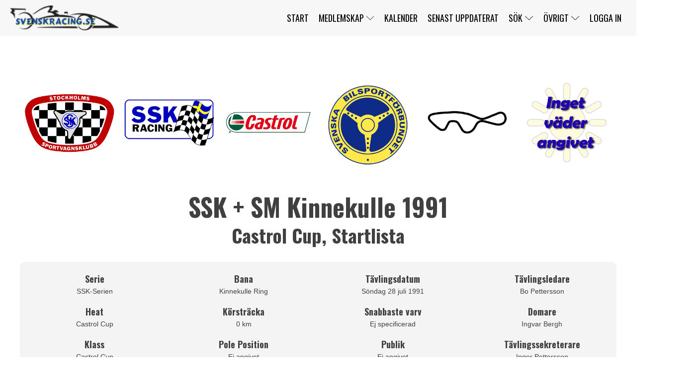

--- FILE ---
content_type: text/html; charset=UTF-8
request_url: https://www.svenskracing.se/race/resultlist/?race=2998&heat=1324&type=startlista
body_size: 20966
content:
<!DOCTYPE html>
<html lang="sv-SE" >
<head>
<meta charset="UTF-8">
<meta name="viewport" content="width=device-width, initial-scale=1.0">
<!-- WP_HEAD() START -->
<title>Resultlist - Svensk Racing</title>
<link rel="preload" as="style" href="https://fonts.googleapis.com/css?family=Sarabun:100,200,300,400,500,600,700,800,900|Oswald:100,200,300,400,500,600,700,800,900" >
<link rel="stylesheet" href="https://fonts.googleapis.com/css?family=Sarabun:100,200,300,400,500,600,700,800,900|Oswald:100,200,300,400,500,600,700,800,900">
<meta name='robots' content='max-image-preview:large' />
<script id="cookieyes" type="text/javascript" src="https://cdn-cookieyes.com/client_data/87f3ad18bf427b55d6a6279d/script.js"></script><link rel="alternate" title="oEmbed (JSON)" type="application/json+oembed" href="https://www.svenskracing.se/wp-json/oembed/1.0/embed?url=https%3A%2F%2Fwww.svenskracing.se%2Frace%2Fresultlist%2F" />
<link rel="alternate" title="oEmbed (XML)" type="text/xml+oembed" href="https://www.svenskracing.se/wp-json/oembed/1.0/embed?url=https%3A%2F%2Fwww.svenskracing.se%2Frace%2Fresultlist%2F&#038;format=xml" />
<!-- www.svenskracing.se is managing ads with Advanced Ads 2.0.16 – https://wpadvancedads.com/ --><script id="svens-ready">
			window.advanced_ads_ready=function(e,a){a=a||"complete";var d=function(e){return"interactive"===a?"loading"!==e:"complete"===e};d(document.readyState)?e():document.addEventListener("readystatechange",(function(a){d(a.target.readyState)&&e()}),{once:"interactive"===a})},window.advanced_ads_ready_queue=window.advanced_ads_ready_queue||[];		</script>
		<style id='wp-img-auto-sizes-contain-inline-css' type='text/css'>
img:is([sizes=auto i],[sizes^="auto," i]){contain-intrinsic-size:3000px 1500px}
/*# sourceURL=wp-img-auto-sizes-contain-inline-css */
</style>
<style id='wp-block-library-inline-css' type='text/css'>
:root{--wp-block-synced-color:#7a00df;--wp-block-synced-color--rgb:122,0,223;--wp-bound-block-color:var(--wp-block-synced-color);--wp-editor-canvas-background:#ddd;--wp-admin-theme-color:#007cba;--wp-admin-theme-color--rgb:0,124,186;--wp-admin-theme-color-darker-10:#006ba1;--wp-admin-theme-color-darker-10--rgb:0,107,160.5;--wp-admin-theme-color-darker-20:#005a87;--wp-admin-theme-color-darker-20--rgb:0,90,135;--wp-admin-border-width-focus:2px}@media (min-resolution:192dpi){:root{--wp-admin-border-width-focus:1.5px}}.wp-element-button{cursor:pointer}:root .has-very-light-gray-background-color{background-color:#eee}:root .has-very-dark-gray-background-color{background-color:#313131}:root .has-very-light-gray-color{color:#eee}:root .has-very-dark-gray-color{color:#313131}:root .has-vivid-green-cyan-to-vivid-cyan-blue-gradient-background{background:linear-gradient(135deg,#00d084,#0693e3)}:root .has-purple-crush-gradient-background{background:linear-gradient(135deg,#34e2e4,#4721fb 50%,#ab1dfe)}:root .has-hazy-dawn-gradient-background{background:linear-gradient(135deg,#faaca8,#dad0ec)}:root .has-subdued-olive-gradient-background{background:linear-gradient(135deg,#fafae1,#67a671)}:root .has-atomic-cream-gradient-background{background:linear-gradient(135deg,#fdd79a,#004a59)}:root .has-nightshade-gradient-background{background:linear-gradient(135deg,#330968,#31cdcf)}:root .has-midnight-gradient-background{background:linear-gradient(135deg,#020381,#2874fc)}:root{--wp--preset--font-size--normal:16px;--wp--preset--font-size--huge:42px}.has-regular-font-size{font-size:1em}.has-larger-font-size{font-size:2.625em}.has-normal-font-size{font-size:var(--wp--preset--font-size--normal)}.has-huge-font-size{font-size:var(--wp--preset--font-size--huge)}.has-text-align-center{text-align:center}.has-text-align-left{text-align:left}.has-text-align-right{text-align:right}.has-fit-text{white-space:nowrap!important}#end-resizable-editor-section{display:none}.aligncenter{clear:both}.items-justified-left{justify-content:flex-start}.items-justified-center{justify-content:center}.items-justified-right{justify-content:flex-end}.items-justified-space-between{justify-content:space-between}.screen-reader-text{border:0;clip-path:inset(50%);height:1px;margin:-1px;overflow:hidden;padding:0;position:absolute;width:1px;word-wrap:normal!important}.screen-reader-text:focus{background-color:#ddd;clip-path:none;color:#444;display:block;font-size:1em;height:auto;left:5px;line-height:normal;padding:15px 23px 14px;text-decoration:none;top:5px;width:auto;z-index:100000}html :where(.has-border-color){border-style:solid}html :where([style*=border-top-color]){border-top-style:solid}html :where([style*=border-right-color]){border-right-style:solid}html :where([style*=border-bottom-color]){border-bottom-style:solid}html :where([style*=border-left-color]){border-left-style:solid}html :where([style*=border-width]){border-style:solid}html :where([style*=border-top-width]){border-top-style:solid}html :where([style*=border-right-width]){border-right-style:solid}html :where([style*=border-bottom-width]){border-bottom-style:solid}html :where([style*=border-left-width]){border-left-style:solid}html :where(img[class*=wp-image-]){height:auto;max-width:100%}:where(figure){margin:0 0 1em}html :where(.is-position-sticky){--wp-admin--admin-bar--position-offset:var(--wp-admin--admin-bar--height,0px)}@media screen and (max-width:600px){html :where(.is-position-sticky){--wp-admin--admin-bar--position-offset:0px}}

/*# sourceURL=wp-block-library-inline-css */
</style><style id='global-styles-inline-css' type='text/css'>
:root{--wp--preset--aspect-ratio--square: 1;--wp--preset--aspect-ratio--4-3: 4/3;--wp--preset--aspect-ratio--3-4: 3/4;--wp--preset--aspect-ratio--3-2: 3/2;--wp--preset--aspect-ratio--2-3: 2/3;--wp--preset--aspect-ratio--16-9: 16/9;--wp--preset--aspect-ratio--9-16: 9/16;--wp--preset--color--black: #000000;--wp--preset--color--cyan-bluish-gray: #abb8c3;--wp--preset--color--white: #ffffff;--wp--preset--color--pale-pink: #f78da7;--wp--preset--color--vivid-red: #cf2e2e;--wp--preset--color--luminous-vivid-orange: #ff6900;--wp--preset--color--luminous-vivid-amber: #fcb900;--wp--preset--color--light-green-cyan: #7bdcb5;--wp--preset--color--vivid-green-cyan: #00d084;--wp--preset--color--pale-cyan-blue: #8ed1fc;--wp--preset--color--vivid-cyan-blue: #0693e3;--wp--preset--color--vivid-purple: #9b51e0;--wp--preset--gradient--vivid-cyan-blue-to-vivid-purple: linear-gradient(135deg,rgb(6,147,227) 0%,rgb(155,81,224) 100%);--wp--preset--gradient--light-green-cyan-to-vivid-green-cyan: linear-gradient(135deg,rgb(122,220,180) 0%,rgb(0,208,130) 100%);--wp--preset--gradient--luminous-vivid-amber-to-luminous-vivid-orange: linear-gradient(135deg,rgb(252,185,0) 0%,rgb(255,105,0) 100%);--wp--preset--gradient--luminous-vivid-orange-to-vivid-red: linear-gradient(135deg,rgb(255,105,0) 0%,rgb(207,46,46) 100%);--wp--preset--gradient--very-light-gray-to-cyan-bluish-gray: linear-gradient(135deg,rgb(238,238,238) 0%,rgb(169,184,195) 100%);--wp--preset--gradient--cool-to-warm-spectrum: linear-gradient(135deg,rgb(74,234,220) 0%,rgb(151,120,209) 20%,rgb(207,42,186) 40%,rgb(238,44,130) 60%,rgb(251,105,98) 80%,rgb(254,248,76) 100%);--wp--preset--gradient--blush-light-purple: linear-gradient(135deg,rgb(255,206,236) 0%,rgb(152,150,240) 100%);--wp--preset--gradient--blush-bordeaux: linear-gradient(135deg,rgb(254,205,165) 0%,rgb(254,45,45) 50%,rgb(107,0,62) 100%);--wp--preset--gradient--luminous-dusk: linear-gradient(135deg,rgb(255,203,112) 0%,rgb(199,81,192) 50%,rgb(65,88,208) 100%);--wp--preset--gradient--pale-ocean: linear-gradient(135deg,rgb(255,245,203) 0%,rgb(182,227,212) 50%,rgb(51,167,181) 100%);--wp--preset--gradient--electric-grass: linear-gradient(135deg,rgb(202,248,128) 0%,rgb(113,206,126) 100%);--wp--preset--gradient--midnight: linear-gradient(135deg,rgb(2,3,129) 0%,rgb(40,116,252) 100%);--wp--preset--font-size--small: 13px;--wp--preset--font-size--medium: 20px;--wp--preset--font-size--large: 36px;--wp--preset--font-size--x-large: 42px;--wp--preset--spacing--20: 0.44rem;--wp--preset--spacing--30: 0.67rem;--wp--preset--spacing--40: 1rem;--wp--preset--spacing--50: 1.5rem;--wp--preset--spacing--60: 2.25rem;--wp--preset--spacing--70: 3.38rem;--wp--preset--spacing--80: 5.06rem;--wp--preset--shadow--natural: 6px 6px 9px rgba(0, 0, 0, 0.2);--wp--preset--shadow--deep: 12px 12px 50px rgba(0, 0, 0, 0.4);--wp--preset--shadow--sharp: 6px 6px 0px rgba(0, 0, 0, 0.2);--wp--preset--shadow--outlined: 6px 6px 0px -3px rgb(255, 255, 255), 6px 6px rgb(0, 0, 0);--wp--preset--shadow--crisp: 6px 6px 0px rgb(0, 0, 0);}:where(.is-layout-flex){gap: 0.5em;}:where(.is-layout-grid){gap: 0.5em;}body .is-layout-flex{display: flex;}.is-layout-flex{flex-wrap: wrap;align-items: center;}.is-layout-flex > :is(*, div){margin: 0;}body .is-layout-grid{display: grid;}.is-layout-grid > :is(*, div){margin: 0;}:where(.wp-block-columns.is-layout-flex){gap: 2em;}:where(.wp-block-columns.is-layout-grid){gap: 2em;}:where(.wp-block-post-template.is-layout-flex){gap: 1.25em;}:where(.wp-block-post-template.is-layout-grid){gap: 1.25em;}.has-black-color{color: var(--wp--preset--color--black) !important;}.has-cyan-bluish-gray-color{color: var(--wp--preset--color--cyan-bluish-gray) !important;}.has-white-color{color: var(--wp--preset--color--white) !important;}.has-pale-pink-color{color: var(--wp--preset--color--pale-pink) !important;}.has-vivid-red-color{color: var(--wp--preset--color--vivid-red) !important;}.has-luminous-vivid-orange-color{color: var(--wp--preset--color--luminous-vivid-orange) !important;}.has-luminous-vivid-amber-color{color: var(--wp--preset--color--luminous-vivid-amber) !important;}.has-light-green-cyan-color{color: var(--wp--preset--color--light-green-cyan) !important;}.has-vivid-green-cyan-color{color: var(--wp--preset--color--vivid-green-cyan) !important;}.has-pale-cyan-blue-color{color: var(--wp--preset--color--pale-cyan-blue) !important;}.has-vivid-cyan-blue-color{color: var(--wp--preset--color--vivid-cyan-blue) !important;}.has-vivid-purple-color{color: var(--wp--preset--color--vivid-purple) !important;}.has-black-background-color{background-color: var(--wp--preset--color--black) !important;}.has-cyan-bluish-gray-background-color{background-color: var(--wp--preset--color--cyan-bluish-gray) !important;}.has-white-background-color{background-color: var(--wp--preset--color--white) !important;}.has-pale-pink-background-color{background-color: var(--wp--preset--color--pale-pink) !important;}.has-vivid-red-background-color{background-color: var(--wp--preset--color--vivid-red) !important;}.has-luminous-vivid-orange-background-color{background-color: var(--wp--preset--color--luminous-vivid-orange) !important;}.has-luminous-vivid-amber-background-color{background-color: var(--wp--preset--color--luminous-vivid-amber) !important;}.has-light-green-cyan-background-color{background-color: var(--wp--preset--color--light-green-cyan) !important;}.has-vivid-green-cyan-background-color{background-color: var(--wp--preset--color--vivid-green-cyan) !important;}.has-pale-cyan-blue-background-color{background-color: var(--wp--preset--color--pale-cyan-blue) !important;}.has-vivid-cyan-blue-background-color{background-color: var(--wp--preset--color--vivid-cyan-blue) !important;}.has-vivid-purple-background-color{background-color: var(--wp--preset--color--vivid-purple) !important;}.has-black-border-color{border-color: var(--wp--preset--color--black) !important;}.has-cyan-bluish-gray-border-color{border-color: var(--wp--preset--color--cyan-bluish-gray) !important;}.has-white-border-color{border-color: var(--wp--preset--color--white) !important;}.has-pale-pink-border-color{border-color: var(--wp--preset--color--pale-pink) !important;}.has-vivid-red-border-color{border-color: var(--wp--preset--color--vivid-red) !important;}.has-luminous-vivid-orange-border-color{border-color: var(--wp--preset--color--luminous-vivid-orange) !important;}.has-luminous-vivid-amber-border-color{border-color: var(--wp--preset--color--luminous-vivid-amber) !important;}.has-light-green-cyan-border-color{border-color: var(--wp--preset--color--light-green-cyan) !important;}.has-vivid-green-cyan-border-color{border-color: var(--wp--preset--color--vivid-green-cyan) !important;}.has-pale-cyan-blue-border-color{border-color: var(--wp--preset--color--pale-cyan-blue) !important;}.has-vivid-cyan-blue-border-color{border-color: var(--wp--preset--color--vivid-cyan-blue) !important;}.has-vivid-purple-border-color{border-color: var(--wp--preset--color--vivid-purple) !important;}.has-vivid-cyan-blue-to-vivid-purple-gradient-background{background: var(--wp--preset--gradient--vivid-cyan-blue-to-vivid-purple) !important;}.has-light-green-cyan-to-vivid-green-cyan-gradient-background{background: var(--wp--preset--gradient--light-green-cyan-to-vivid-green-cyan) !important;}.has-luminous-vivid-amber-to-luminous-vivid-orange-gradient-background{background: var(--wp--preset--gradient--luminous-vivid-amber-to-luminous-vivid-orange) !important;}.has-luminous-vivid-orange-to-vivid-red-gradient-background{background: var(--wp--preset--gradient--luminous-vivid-orange-to-vivid-red) !important;}.has-very-light-gray-to-cyan-bluish-gray-gradient-background{background: var(--wp--preset--gradient--very-light-gray-to-cyan-bluish-gray) !important;}.has-cool-to-warm-spectrum-gradient-background{background: var(--wp--preset--gradient--cool-to-warm-spectrum) !important;}.has-blush-light-purple-gradient-background{background: var(--wp--preset--gradient--blush-light-purple) !important;}.has-blush-bordeaux-gradient-background{background: var(--wp--preset--gradient--blush-bordeaux) !important;}.has-luminous-dusk-gradient-background{background: var(--wp--preset--gradient--luminous-dusk) !important;}.has-pale-ocean-gradient-background{background: var(--wp--preset--gradient--pale-ocean) !important;}.has-electric-grass-gradient-background{background: var(--wp--preset--gradient--electric-grass) !important;}.has-midnight-gradient-background{background: var(--wp--preset--gradient--midnight) !important;}.has-small-font-size{font-size: var(--wp--preset--font-size--small) !important;}.has-medium-font-size{font-size: var(--wp--preset--font-size--medium) !important;}.has-large-font-size{font-size: var(--wp--preset--font-size--large) !important;}.has-x-large-font-size{font-size: var(--wp--preset--font-size--x-large) !important;}
/*# sourceURL=global-styles-inline-css */
</style>

<style id='classic-theme-styles-inline-css' type='text/css'>
/*! This file is auto-generated */
.wp-block-button__link{color:#fff;background-color:#32373c;border-radius:9999px;box-shadow:none;text-decoration:none;padding:calc(.667em + 2px) calc(1.333em + 2px);font-size:1.125em}.wp-block-file__button{background:#32373c;color:#fff;text-decoration:none}
/*# sourceURL=/wp-includes/css/classic-themes.min.css */
</style>
<link rel='stylesheet' id='oxygen-css' href='https://www.svenskracing.se/wp-content/plugins/oxygen/component-framework/oxygen.css?ver=4.9.5' type='text/css' media='all' />
<link rel='stylesheet' id='svensk-racing-style-css' href='https://www.svenskracing.se/wp-content/plugins/svenskracing/css/svenskracingStyle.css?ver=1.0.0' type='text/css' media='all' />
<link rel='stylesheet' id='um_modal-css' href='https://www.svenskracing.se/wp-content/plugins/ultimate-member/assets/css/um-modal.min.css?ver=2.11.1' type='text/css' media='all' />
<link rel='stylesheet' id='um_ui-css' href='https://www.svenskracing.se/wp-content/plugins/ultimate-member/assets/libs/jquery-ui/jquery-ui.min.css?ver=1.13.2' type='text/css' media='all' />
<link rel='stylesheet' id='um_tipsy-css' href='https://www.svenskracing.se/wp-content/plugins/ultimate-member/assets/libs/tipsy/tipsy.min.css?ver=1.0.0a' type='text/css' media='all' />
<link rel='stylesheet' id='um_raty-css' href='https://www.svenskracing.se/wp-content/plugins/ultimate-member/assets/libs/raty/um-raty.min.css?ver=2.6.0' type='text/css' media='all' />
<link rel='stylesheet' id='select2-css' href='https://www.svenskracing.se/wp-content/plugins/ultimate-member/assets/libs/select2/select2.min.css?ver=4.0.13' type='text/css' media='all' />
<link rel='stylesheet' id='um_fileupload-css' href='https://www.svenskracing.se/wp-content/plugins/ultimate-member/assets/css/um-fileupload.min.css?ver=2.11.1' type='text/css' media='all' />
<link rel='stylesheet' id='um_confirm-css' href='https://www.svenskracing.se/wp-content/plugins/ultimate-member/assets/libs/um-confirm/um-confirm.min.css?ver=1.0' type='text/css' media='all' />
<link rel='stylesheet' id='um_datetime-css' href='https://www.svenskracing.se/wp-content/plugins/ultimate-member/assets/libs/pickadate/default.min.css?ver=3.6.2' type='text/css' media='all' />
<link rel='stylesheet' id='um_datetime_date-css' href='https://www.svenskracing.se/wp-content/plugins/ultimate-member/assets/libs/pickadate/default.date.min.css?ver=3.6.2' type='text/css' media='all' />
<link rel='stylesheet' id='um_datetime_time-css' href='https://www.svenskracing.se/wp-content/plugins/ultimate-member/assets/libs/pickadate/default.time.min.css?ver=3.6.2' type='text/css' media='all' />
<link rel='stylesheet' id='um_fonticons_ii-css' href='https://www.svenskracing.se/wp-content/plugins/ultimate-member/assets/libs/legacy/fonticons/fonticons-ii.min.css?ver=2.11.1' type='text/css' media='all' />
<link rel='stylesheet' id='um_fonticons_fa-css' href='https://www.svenskracing.se/wp-content/plugins/ultimate-member/assets/libs/legacy/fonticons/fonticons-fa.min.css?ver=2.11.1' type='text/css' media='all' />
<link rel='stylesheet' id='um_fontawesome-css' href='https://www.svenskracing.se/wp-content/plugins/ultimate-member/assets/css/um-fontawesome.min.css?ver=6.5.2' type='text/css' media='all' />
<link rel='stylesheet' id='um_common-css' href='https://www.svenskracing.se/wp-content/plugins/ultimate-member/assets/css/common.min.css?ver=2.11.1' type='text/css' media='all' />
<link rel='stylesheet' id='um_responsive-css' href='https://www.svenskracing.se/wp-content/plugins/ultimate-member/assets/css/um-responsive.min.css?ver=2.11.1' type='text/css' media='all' />
<link rel='stylesheet' id='um_styles-css' href='https://www.svenskracing.se/wp-content/plugins/ultimate-member/assets/css/um-styles.min.css?ver=2.11.1' type='text/css' media='all' />
<link rel='stylesheet' id='um_crop-css' href='https://www.svenskracing.se/wp-content/plugins/ultimate-member/assets/libs/cropper/cropper.min.css?ver=1.6.1' type='text/css' media='all' />
<link rel='stylesheet' id='um_profile-css' href='https://www.svenskracing.se/wp-content/plugins/ultimate-member/assets/css/um-profile.min.css?ver=2.11.1' type='text/css' media='all' />
<link rel='stylesheet' id='um_account-css' href='https://www.svenskracing.se/wp-content/plugins/ultimate-member/assets/css/um-account.min.css?ver=2.11.1' type='text/css' media='all' />
<link rel='stylesheet' id='um_misc-css' href='https://www.svenskracing.se/wp-content/plugins/ultimate-member/assets/css/um-misc.min.css?ver=2.11.1' type='text/css' media='all' />
<link rel='stylesheet' id='um_default_css-css' href='https://www.svenskracing.se/wp-content/plugins/ultimate-member/assets/css/um-old-default.min.css?ver=2.11.1' type='text/css' media='all' />
<link rel='stylesheet' id='um_old_css-css' href='https://www.svenskracing.se/wp-content/plugins/ultimate-member/../../uploads/ultimatemember/um_old_settings.css?ver=2.0.0' type='text/css' media='all' />
<link rel='stylesheet' id='um-stripe-css' href='https://www.svenskracing.se/wp-content/plugins/um-stripe/assets/css/stripe.min.css?ver=1.0' type='text/css' media='all' />
<script type="text/javascript" src="https://www.svenskracing.se/wp-includes/js/jquery/jquery.min.js?ver=3.7.1" id="jquery-core-js"></script>
<script type="text/javascript" src="https://www.svenskracing.se/wp-content/plugins/ultimate-member/assets/js/um-gdpr.min.js?ver=2.11.1" id="um-gdpr-js"></script>
<link rel="https://api.w.org/" href="https://www.svenskracing.se/wp-json/" /><link rel="alternate" title="JSON" type="application/json" href="https://www.svenskracing.se/wp-json/wp/v2/pages/7164" /><link rel="EditURI" type="application/rsd+xml" title="RSD" href="https://www.svenskracing.se/xmlrpc.php?rsd" />
<meta name="generator" content="WordPress 6.9" />
<link rel="canonical" href="https://www.svenskracing.se/race/resultlist/" />
<link rel='shortlink' href='https://www.svenskracing.se/?p=7164' />
<link rel="icon" href="https://www.svenskracing.se/wp-content/uploads/2024/09/cropped-SR-logo-32x32.png" sizes="32x32" />
<link rel="icon" href="https://www.svenskracing.se/wp-content/uploads/2024/09/cropped-SR-logo-192x192.png" sizes="192x192" />
<link rel="apple-touch-icon" href="https://www.svenskracing.se/wp-content/uploads/2024/09/cropped-SR-logo-180x180.png" />
<meta name="msapplication-TileImage" content="https://www.svenskracing.se/wp-content/uploads/2024/09/cropped-SR-logo-270x270.png" />
<link rel='stylesheet' id='oxygen-cache-18142-css' href='//www.svenskracing.se/wp-content/uploads/oxygen/css/18142.css?cache=1750575850&#038;ver=6.9' type='text/css' media='all' />
<link rel='stylesheet' id='oxygen-cache-18141-css' href='//www.svenskracing.se/wp-content/uploads/oxygen/css/18141.css?cache=1750575435&#038;ver=6.9' type='text/css' media='all' />
<link rel='stylesheet' id='oxygen-cache-12254-css' href='//www.svenskracing.se/wp-content/uploads/oxygen/css/12254.css?cache=1750540001&#038;ver=6.9' type='text/css' media='all' />
<link rel='stylesheet' id='oxygen-cache-7164-css' href='//www.svenskracing.se/wp-content/uploads/oxygen/css/7164.css?cache=1748445321&#038;ver=6.9' type='text/css' media='all' />
<link rel='stylesheet' id='oxygen-universal-styles-css' href='//www.svenskracing.se/wp-content/uploads/oxygen/css/universal.css?cache=1764001504&#038;ver=6.9' type='text/css' media='all' />
<!-- END OF WP_HEAD() -->
<link rel='stylesheet' id='oxygen-aos-css' href='https://www.svenskracing.se/wp-content/plugins/oxygen/component-framework/vendor/aos/aos.css?ver=6.9' type='text/css' media='all' />
</head>
<body class="wp-singular page-template-default page page-id-7164 page-child parent-pageid-6806 wp-theme-oxygen-is-not-a-theme  wp-embed-responsive oxygen-body aa-prefix-svens-" >




						<header id="_header-1-18140" class="oxy-header-wrapper oxy-overlay-header oxy-header" ><div id="_header_row-2-18140" class="oxy-header-row" ><div class="oxy-header-container"><div id="_header_left-3-18140" class="oxy-header-left" ><a id="link-9-18141" class="ct-link" href="http://" target="_self"  ><img  id="image-5-18140" alt="" src="https://www.svenskracing.se/wp-content/uploads/2019/03/svenskracing170.png" class="ct-image"/></a></div><div id="_header_center-6-18140" class="oxy-header-center" ></div><div id="_header_right-7-18140" class="oxy-header-right" >
		<div id="-pro-menu-19-18141" class="oxy-pro-menu " ><div class="oxy-pro-menu-mobile-open-icon " data-off-canvas-alignment=""><svg id="-pro-menu-19-18141-open-icon"><use xlink:href="#FontAwesomeicon-bars"></use></svg>Meny</div>

                
        <div class="oxy-pro-menu-container  oxy-pro-menu-dropdown-links-visible-on-mobile oxy-pro-menu-dropdown-links-toggle oxy-pro-menu-show-dropdown" data-aos-duration="400" 

             data-oxy-pro-menu-dropdown-animation="flip-up"
             data-oxy-pro-menu-dropdown-animation-duration="0.4"
             data-entire-parent-toggles-dropdown="true"

             
                          data-oxy-pro-menu-dropdown-animation-duration="0.4"
             
                          data-oxy-pro-menu-dropdown-links-on-mobile="toggle">
             
            <div class="menu-huvudmeny-container"><ul id="menu-huvudmeny" class="oxy-pro-menu-list"><li id="menu-item-7109" class="menu-item menu-item-type-post_type menu-item-object-page menu-item-home menu-item-7109"><a href="https://www.svenskracing.se/">Start</a></li>
<li id="menu-item-7110" class="menu-item menu-item-type-post_type menu-item-object-page menu-item-has-children menu-item-7110"><a href="https://www.svenskracing.se/membership/">Medlemskap</a>
<ul class="sub-menu">
	<li id="menu-item-7340" class="menu-item menu-item-type-post_type menu-item-object-page menu-item-7340"><a href="https://www.svenskracing.se/register/">Bli medlem</a></li>
	<li id="menu-item-7343" class="menu-item menu-item-type-post_type menu-item-object-page menu-item-7343"><a href="https://www.svenskracing.se/my-account/">Mitt konto</a></li>
	<li id="menu-item-7341" class="menu-item menu-item-type-post_type menu-item-object-page menu-item-7341"><a href="https://www.svenskracing.se/password-reset/">Jag har glömt mitt lösenord</a></li>
</ul>
</li>
<li id="menu-item-17991" class="menu-item menu-item-type-post_type menu-item-object-page menu-item-17991"><a href="https://www.svenskracing.se/tavlingar/">Kalender</a></li>
<li id="menu-item-17479" class="menu-item menu-item-type-post_type menu-item-object-page menu-item-17479"><a href="https://www.svenskracing.se/senast-uppdaterat/">Senast uppdaterat</a></li>
<li id="menu-item-7330" class="menu-item menu-item-type-post_type menu-item-object-page menu-item-has-children menu-item-7330"><a href="https://www.svenskracing.se/search/">Sök</a>
<ul class="sub-menu">
	<li id="menu-item-7120" class="menu-item menu-item-type-post_type menu-item-object-page menu-item-7120"><a href="https://www.svenskracing.se/race/">Tävlingar</a></li>
	<li id="menu-item-7122" class="menu-item menu-item-type-post_type menu-item-object-page menu-item-7122"><a href="https://www.svenskracing.se/tracks/">Banor</a></li>
	<li id="menu-item-17830" class="menu-item menu-item-type-post_type menu-item-object-page menu-item-17830"><a href="https://www.svenskracing.se/driver/search/">Förare</a></li>
	<li id="menu-item-18017" class="menu-item menu-item-type-post_type menu-item-object-page menu-item-18017"><a href="https://www.svenskracing.se/clubs/search/">Klubbar</a></li>
	<li id="menu-item-18277" class="menu-item menu-item-type-post_type menu-item-object-page menu-item-18277"><a href="https://www.svenskracing.se/class/search-class/">Klasser</a></li>
	<li id="menu-item-7116" class="menu-item menu-item-type-post_type menu-item-object-page menu-item-has-children menu-item-7116"><a href="https://www.svenskracing.se/serier/">Serier</a>
	<ul class="sub-menu">
		<li id="menu-item-7126" class="menu-item menu-item-type-post_type menu-item-object-page menu-item-7126"><a href="https://www.svenskracing.se/pccs/">Porsche Carrera Cup Scandinavia</a></li>
		<li id="menu-item-7127" class="menu-item menu-item-type-post_type menu-item-object-page menu-item-7127"><a href="https://www.svenskracing.se/stcc/">STCC</a></li>
		<li id="menu-item-17296" class="menu-item menu-item-type-post_type menu-item-object-page menu-item-17296"><a href="https://www.svenskracing.se/ssk-serien/">SSK-Serien</a></li>
		<li id="menu-item-7495" class="menu-item menu-item-type-post_type menu-item-object-page menu-item-7495"><a target="_blank" href="http://www.rhkswe.org/arkiv/#new_tab">Racerhistoriska Klubben</a></li>
		<li id="menu-item-7395" class="menu-item menu-item-type-post_type menu-item-object-page menu-item-7395"><a target="_blank" href="https://www.spvm.se/arkiv/#new_tab">Sportvagnsmästerskapet</a></li>
		<li id="menu-item-7128" class="menu-item menu-item-type-post_type menu-item-object-page menu-item-7128"><a href="https://www.svenskracing.se/norsk-racinghistoria/">Norsk Racinghistoria</a></li>
		<li id="menu-item-7125" class="menu-item menu-item-type-post_type menu-item-object-page menu-item-7125"><a href="https://www.svenskracing.se/ginetta/">Ginetta</a></li>
		<li id="menu-item-7498" class="menu-item menu-item-type-post_type menu-item-object-page menu-item-7498"><a target="_blank" href="https://www.formulanordic.se/arkiv/#new_tab">Formula Nordic</a></li>
	</ul>
</li>
</ul>
</li>
<li id="menu-item-7111" class="menu-item menu-item-type-post_type menu-item-object-page menu-item-has-children menu-item-7111"><a href="https://www.svenskracing.se/ovrigt/">Övrigt</a>
<ul class="sub-menu">
	<li id="menu-item-12230" class="menu-item menu-item-type-custom menu-item-object-custom menu-item-12230"><a href="https://www.racefoto.se/produkt-kategori/books/">Webbshop</a></li>
	<li id="menu-item-17956" class="menu-item menu-item-type-post_type menu-item-object-page menu-item-17956"><a href="https://www.svenskracing.se/ovrigt/kontakt/">Kontakt</a></li>
	<li id="menu-item-7112" class="menu-item menu-item-type-post_type menu-item-object-page menu-item-7112"><a href="https://www.svenskracing.se/ovrigt/om-oss/">Om oss</a></li>
	<li id="menu-item-11513" class="menu-item menu-item-type-post_type menu-item-object-page menu-item-11513"><a href="https://www.svenskracing.se/bengans-nordsida/">Bengans Nördsida</a></li>
	<li id="menu-item-7113" class="menu-item menu-item-type-post_type menu-item-object-page menu-item-7113"><a href="https://www.svenskracing.se/ovrigt/press/">Press</a></li>
	<li id="menu-item-7344" class="menu-item menu-item-type-post_type menu-item-object-page menu-item-7344"><a href="https://www.svenskracing.se/ovrigt/komplettera/">Komplettera</a></li>
	<li id="menu-item-7339" class="menu-item menu-item-type-post_type menu-item-object-page menu-item-7339"><a href="https://www.svenskracing.se/ovrigt/lankar/">Länkar</a></li>
	<li id="menu-item-11973" class="menu-item menu-item-type-post_type menu-item-object-page menu-item-11973"><a href="https://www.svenskracing.se/ovrigt/gellerasbanan/">Gelleråsbanan</a></li>
	<li id="menu-item-11855" class="menu-item menu-item-type-post_type menu-item-object-page menu-item-11855"><a href="https://www.svenskracing.se/ovrigt/super-star/">Super Star</a></li>
	<li id="menu-item-7114" class="menu-item menu-item-type-post_type menu-item-object-page menu-item-7114"><a href="https://www.svenskracing.se/ovrigt/super-saloon/">Super Saloon</a></li>
	<li id="menu-item-7115" class="menu-item menu-item-type-post_type menu-item-object-page menu-item-7115"><a href="https://www.svenskracing.se/ovrigt/sponsorer/">Sponsorer</a></li>
	<li id="menu-item-17763" class="menu-item menu-item-type-post_type menu-item-object-page menu-item-17763"><a href="https://www.svenskracing.se/mc_unsubscribe/">Newsletters unsubscribe</a></li>
	<li id="menu-item-17764" class="menu-item menu-item-type-post_type menu-item-object-page menu-item-17764"><a href="https://www.svenskracing.se/customer-portal/">Customer Portal</a></li>
</ul>
</li>
<li id="menu-item-7117" class="menu-item menu-item-type-post_type menu-item-object-page menu-item-7117"><a href="https://www.svenskracing.se/login/">Logga in</a></li>
</ul></div>
            <div class="oxy-pro-menu-mobile-close-icon"><svg id="svg--pro-menu-19-18141"><use xlink:href="#FontAwesomeicon-close"></use></svg>Stäng</div>

        </div>

        </div>

		<script type="text/javascript">
			jQuery('#-pro-menu-19-18141 .oxy-pro-menu-show-dropdown .menu-item-has-children > a', 'body').each(function(){
                jQuery(this).append('<div class="oxy-pro-menu-dropdown-icon-click-area"><svg class="oxy-pro-menu-dropdown-icon"><use xlink:href="#Lineariconsicon-chevron-down"></use></svg></div>');
            });
            jQuery('#-pro-menu-19-18141 .oxy-pro-menu-show-dropdown .menu-item:not(.menu-item-has-children) > a', 'body').each(function(){
                jQuery(this).append('<div class="oxy-pro-menu-dropdown-icon-click-area"></div>');
            });			</script></div></div></div></header>
		<section id="section-14-12254" class=" ct-section" ><div class="ct-section-inner-wrap"><div id='inner_content-15-12254' class='ct-inner-content'><section id="section-18-17484" class=" ct-section" ><div class="ct-section-inner-wrap"><div id="new_columns-20-17484" class="ct-new-columns" ><div id="div_block-21-17484" class="ct-div-block" ><div id="code_block-19-17484" class="ct-code-block" ><img alt="" width="100%" src="https://www.svenskracing.se/bilder/klubbar/368-logo.png"></div></div><div id="div_block-22-17484" class="ct-div-block" ><div id="code_block-30-17484" class="ct-code-block" ><img alt="" width="100%" src="https://www.svenskracing.se/bilder/tavlingar/4-logo.png"></div></div><div id="div_block-23-17484" class="ct-div-block" ><div id="code_block-32-17484" class="ct-code-block" ><img width='100%' src=https://www.svenskracing.se/bilder/klasser/1324-logo.png></div></div><div id="div_block-24-17484" class="ct-div-block" ><div id="code_block-35-17484" class="ct-code-block" ><img width='100%' src=https://www.svenskracing.se/bilder/tavlingar/sbf.png></div></div><div id="div_block-25-17484" class="ct-div-block" ><div id="code_block-39-17484" class="ct-code-block" ><img alt="" width="100%" src="https://www.svenskracing.se/bilder/banor/7-skiss.png"></p></td></div></div><div id="div_block-26-17484" class="ct-div-block" ><div id="code_block-37-17484" class="ct-code-block" ><img width="100%" src="https://www.svenskracing.se/bilder/vader/vader0.png"></div></div></div></div></section><section id="section-2-7677" class=" ct-section" ><div class="ct-section-inner-wrap"><h1 id="code_block-7-17482" class="ct-code-block" >
SSK + SM Kinnekulle 1991

</h1><h3 id="code_block-8-17482" class="ct-code-block" >Castrol Cup, Startlista</h3></div></section><section id="inforuta" class=" ct-section" ><div class="ct-section-inner-wrap"><div id="div_block-43-17484" class="ct-div-block" ><div id="new_columns-44-17484" class="ct-new-columns" ><div id="div_block-45-17484" class="ct-div-block" ><div id="div_block-51-17484" class="ct-div-block" ><h5 id="headline-72-17484" class="ct-headline">Serie</h5><div id="code_block-123-17484" class="ct-code-block" >SSK-Serien</div></div><div id="div_block-77-17484" class="ct-div-block" ><h5 id="headline-78-17484" class="ct-headline">Heat</h5><div id="code_block-130-17484" class="ct-code-block" >Castrol Cup</div></div><div id="div_block-80-17484" class="ct-div-block" ><h5 id="headline-81-17484" class="ct-headline">Klass</h5><div id="code_block-132-17484" class="ct-code-block" >Castrol Cup<br /></div></div></div><div id="div_block-87-17484" class="ct-div-block" ><div id="div_block-88-17484" class="ct-div-block" ><h5 id="headline-89-17484" class="ct-headline">Bana</h5><div id="code_block-124-17484" class="ct-code-block" >Kinnekulle Ring</div></div><div id="div_block-91-17484" class="ct-div-block" ><h5 id="headline-92-17484" class="ct-headline">Körsträcka</h5><div id="code_block-134-17484" class="ct-code-block" >0 km</div></div><div id="div_block-94-17484" class="ct-div-block" ><h5 id="headline-95-17484" class="ct-headline">Pole Position</h5><div id="code_block-140-17484" class="ct-code-block" >Ej angivet</div></div></div><div id="div_block-103-17484" class="ct-div-block" ><div id="div_block-104-17484" class="ct-div-block" ><h5 id="headline-105-17484" class="ct-headline">Tävlingsdatum</h5><div id="code_block-126-17484" class="ct-code-block" >Söndag 28 juli 1991</div></div><div id="div_block-107-17484" class="ct-div-block" ><h5 id="headline-108-17484" class="ct-headline">Snabbaste varv</h5><div id="code_block-136-17484" class="ct-code-block" >Ej specificerad</div></div><div id="div_block-110-17484" class="ct-div-block" ><h5 id="headline-111-17484" class="ct-headline">Publik</h5><div id="code_block-141-17484" class="ct-code-block" >Ej angivet</div></div></div><div id="div_block-113-17484" class="ct-div-block" ><div id="div_block-114-17484" class="ct-div-block" ><h5 id="headline-115-17484" class="ct-headline">Tävlingsledare</h5><div id="code_block-128-17484" class="ct-code-block" >Bo Pettersson</div></div><div id="div_block-117-17484" class="ct-div-block" ><h5 id="headline-118-17484" class="ct-headline">Domare</h5><div id="code_block-138-17484" class="ct-code-block" >Ingvar Bergh</div></div><div id="div_block-120-17484" class="ct-div-block" ><h5 id="headline-121-17484" class="ct-headline">Tävlingssekreterare</h5><div id="code_block-143-17484" class="ct-code-block" >Inger Pettersson</div></div></div></div></div></div></section><section id="section-144-17484" class=" ct-section" ><div class="ct-section-inner-wrap"><div id="code_block-145-17484" class="ct-code-block" ></div></div></section><section id="section-149-17484" class=" ct-section" ><div class="ct-section-inner-wrap"><div id="div_block-151-17484" class="ct-div-block" ><div id="code_block-156-17484" class="ct-code-block" >	

	<iframe src="https://www.svenskracing.se/print/resultlist.php?race=&heat=&type=" style="display:none;" name="frame"></iframe><input class="button button1" type="button" onclick="frames['frame'].print()" value="Skriv ut listan">

</div><div id="code_block-157-17484" class="ct-code-block" >
<a href="https://www.svenskracing.se/race/resultlist-class/?race=2998&heat=1324&type=startlista">
  <button class="button button2">Visa klassindelad lista</button>
</a>



</div></div></div></section><section id="section-40-17484" class=" ct-section" ><div class="ct-section-inner-wrap"><div id="code_block-41-17484" class="ct-code-block" >
	<table class="dcf-table dcf-table-responsive dcf-table-bordered dcf-table-striped dcf-w-100%">
	<thead>
		<tr>

    <th scope='col'><b>Snr</b></th>	<th scope='col'><b>Förare</b></th>	<th scope='col'><b>Land</b></th>	<th scope='col'><b>Klubb</b></th>	<th scope='col'><b>Ort</b></th>	<th scope='col'><b>Fordon</b></th>													<th scope='col'><b>Anmälare</b></th>	
      
	</tr>
	</thead>
	<tbody>
			
<td data-label='Startnummer'>1</td><td data-label='Namn'><a href='https://www.svenskracing.se/driver/?driver=24093'>Rune Lillejord</a></span></td><td data-label='Land'>NOR</td></td><td data-label='Klubb'><a href='https://www.svenskracing.se/clubs/?club=707'>NMK Sarpsborg/Rudskogen</a></td><td data-label='Ort'>Førde</td><td data-label='Fordon'>Ford Capri</td><td data-label='Anmälare'>&nbsp;</td></tr><td data-label='Startnummer'>2</td><td data-label='Namn'><a href='https://www.svenskracing.se/driver/?driver=15511'>Torbjörn Nordenström</a></span></td><td data-label='Land'>SWE</td></td><td data-label='Klubb'><a href='https://www.svenskracing.se/clubs/?club=5'>Anderstorp RC</a></td><td data-label='Ort'>Gnosjö</td><td data-label='Fordon'>Opel Manta A</td><td data-label='Anmälare'>TG-Motor</td></tr><td data-label='Startnummer'>3</td><td data-label='Namn'><a href='https://www.svenskracing.se/driver/?driver=3897'>Stefan Pfister(Peterson)</a></span></td><td data-label='Land'>SWE</td></td><td data-label='Klubb'><a href='https://www.svenskracing.se/clubs/?club=368'>SSK</a></td><td data-label='Ort'>Alingsås</td><td data-label='Fordon'>Lotus Esprit</td><td data-label='Anmälare'>&nbsp;</td></tr><td data-label='Startnummer'>4</td><td data-label='Namn'><a href='https://www.svenskracing.se/driver/?driver=9015'>Leif Frykås</a></span></td><td data-label='Land'>SWE</td></td><td data-label='Klubb'><a href='https://www.svenskracing.se/clubs/?club=361'>SVKG</a></td><td data-label='Ort'>Hisings Kärra</td><td data-label='Fordon'>Ford Anglia</td><td data-label='Anmälare'>&nbsp;</td></tr><td data-label='Startnummer'>5</td><td data-label='Namn'><a href='https://www.svenskracing.se/driver/?driver=9049'>Jan Ellemann-Jakobsen</a></span></td><td data-label='Land'>SWE</td></td><td data-label='Klubb'><a href='https://www.svenskracing.se/clubs/?club=291'>SHRA Göteborg</a></td><td data-label='Ort'>Partille</td><td data-label='Fordon'>Volvo 242 Turbo</td><td data-label='Anmälare'>&nbsp;</td></tr><td data-label='Startnummer'>6</td><td data-label='Namn'><a href='https://www.svenskracing.se/driver/?driver=21504'>Ulf Palm</a></span></td><td data-label='Land'>SWE</td></td><td data-label='Klubb'><a href='https://www.svenskracing.se/clubs/?club=341'>SMK Nyköping</a></td><td data-label='Ort'>Jönåker</td><td data-label='Fordon'>Volvo 744</td><td data-label='Anmälare'>Autosound Car Stereo</td></tr><td data-label='Startnummer'>8</td><td data-label='Namn'><a href='https://www.svenskracing.se/driver/?driver=15192'>Ola Junelöv</a></span></td><td data-label='Land'>SWE</td></td><td data-label='Klubb'><a href='https://www.svenskracing.se/clubs/?club=5'>Anderstorp RC</a></td><td data-label='Ort'>Vaggeryd</td><td data-label='Fordon'>Ford Escort</td><td data-label='Anmälare'>&nbsp;</td></tr><td data-label='Startnummer'>9</td><td data-label='Namn'><a href='https://www.svenskracing.se/driver/?driver=8866'>Mikael Dahlgren</a></span></td><td data-label='Land'>SWE</td></td><td data-label='Klubb'><a href='https://www.svenskracing.se/clubs/?club=404'>Ulricehamns MK</a></td><td data-label='Ort'>Ulricehamn</td><td data-label='Fordon'>VW Golf GTI</td><td data-label='Anmälare'>Team Valvoline</td></tr><td data-label='Startnummer'>11</td><td data-label='Namn'><a href='https://www.svenskracing.se/driver/?driver=8613'>Anders Dahlgren</a></span></td><td data-label='Land'>SWE</td></td><td data-label='Klubb'><a href='https://www.svenskracing.se/clubs/?club=404'>Ulricehamns MK</a></td><td data-label='Ort'>Ulricehamn</td><td data-label='Fordon'>Mercedes 190 E 2.3-16</td><td data-label='Anmälare'>Team Valvoline</td></tr><td data-label='Startnummer'>12</td><td data-label='Namn'><a href='https://www.svenskracing.se/driver/?driver=814'>Erling Carlsson</a></span></td><td data-label='Land'>SWE</td></td><td data-label='Klubb'><a href='https://www.svenskracing.se/clubs/?club=63'>Falkenbergs MK</a></td><td data-label='Ort'>Ullared</td><td data-label='Fordon'>Mercedes 190 E 2.3-16</td><td data-label='Anmälare'>Köhler Racing AB</td></tr><td data-label='Startnummer'>15</td><td data-label='Namn'><a href='https://www.svenskracing.se/driver/?driver=5097'>John Erik Öberg</a></span></td><td data-label='Land'>SWE</td></td><td data-label='Klubb'><a href='https://www.svenskracing.se/clubs/?club=368'>SSK</a></td><td data-label='Ort'>Ösmo</td><td data-label='Fordon'>Ford Escort Mk2 Turbo</td><td data-label='Anmälare'>&nbsp;</td></tr><td data-label='Startnummer'>16</td><td data-label='Namn'><a href='https://www.svenskracing.se/driver/?driver=1046'>Dag Johansson</a></span></td><td data-label='Land'>SWE</td></td><td data-label='Klubb'><a href='https://www.svenskracing.se/clubs/?club=368'>SSK</a></td><td data-label='Ort'>Enhörna</td><td data-label='Fordon'>Ford Escort Mk1</td><td data-label='Anmälare'>&nbsp;</td></tr><td data-label='Startnummer'>17</td><td data-label='Namn'><a href='https://www.svenskracing.se/driver/?driver=18'>Jörgen Adlén</a></span></td><td data-label='Land'>SWE</td></td><td data-label='Klubb'><a href='https://www.svenskracing.se/clubs/?club=368'>SSK</a></td><td data-label='Ort'>Järna</td><td data-label='Fordon'>Ford Escort Mk2</td><td data-label='Anmälare'>Elwa Motors</td></tr><td data-label='Startnummer'>18</td><td data-label='Namn'><a href='https://www.svenskracing.se/driver/?driver=25356'>Hans-Eric Gustafsson</a></span></td><td data-label='Land'>SWE</td></td><td data-label='Klubb'><a href='https://www.svenskracing.se/clubs/?club=368'>SSK</a></td><td data-label='Ort'>Vaggeryd</td><td data-label='Fordon'>Volvo 142</td><td data-label='Anmälare'>&nbsp;</td></tr><td data-label='Startnummer'>19</td><td data-label='Namn'><a href='https://www.svenskracing.se/driver/?driver=1581'>Lars Jacobsson</a></span></td><td data-label='Land'>SWE</td></td><td data-label='Klubb'><a href='https://www.svenskracing.se/clubs/?club=368'>SSK</a></td><td data-label='Ort'>Ulricehamn</td><td data-label='Fordon'>Ford Anglia</td><td data-label='Anmälare'>&nbsp;</td></tr><td data-label='Startnummer'>22</td><td data-label='Namn'><a href='https://www.svenskracing.se/driver/?driver=2684'>Svein Kr. Kristiansen</a></span></td><td data-label='Land'>NOR</td></td><td data-label='Klubb'>NMK Hadeland</td><td data-label='Ort'>Gran</td><td data-label='Fordon'>Ford Anglia</td><td data-label='Anmälare'>&nbsp;</td></tr><td data-label='Startnummer'>26</td><td data-label='Namn'><a href='https://www.svenskracing.se/driver/?driver=3981'>Bertil "Walle" Walldén</a></span></td><td data-label='Land'>SWE</td></td><td data-label='Klubb'><a href='https://www.svenskracing.se/clubs/?club=2'>Alingsås MK</a></td><td data-label='Ort'>Alingsås</td><td data-label='Fordon'>Ford Escort</td><td data-label='Anmälare'>&nbsp;</td></tr><td data-label='Startnummer'>31</td><td data-label='Namn'><a href='https://www.svenskracing.se/driver/?driver=909'>Martin Claesson</a></span></td><td data-label='Land'>SWE</td></td><td data-label='Klubb'><a href='https://www.svenskracing.se/clubs/?club=314'>Skene MS</a></td><td data-label='Ort'>Horred</td><td data-label='Fordon'>Opel Ascona</td><td data-label='Anmälare'>&nbsp;</td></tr><td data-label='Startnummer'>36</td><td data-label='Namn'><a href='https://www.svenskracing.se/driver/?driver=15125'>Jan Walter</a></span></td><td data-label='Land'>SWE</td></td><td data-label='Klubb'><a href='https://www.svenskracing.se/clubs/?club=454'>Örebro RC</a></td><td data-label='Ort'>Garphyttan</td><td data-label='Fordon'>Opel Ascona</td><td data-label='Anmälare'>&nbsp;</td></tr><td data-label='Startnummer'>39</td><td data-label='Namn'><a href='https://www.svenskracing.se/driver/?driver=6239'>Arne Jansson</a></span></td><td data-label='Land'>SWE</td></td><td data-label='Klubb'><a href='https://www.svenskracing.se/clubs/?club=769'>Karlskoga RC</a></td><td data-label='Ort'>Oxölesund</td><td data-label='Fordon'>Ford Escort Mk2</td><td data-label='Anmälare'>&nbsp;</td></tr><td data-label='Startnummer'>41</td><td data-label='Namn'><a href='https://www.svenskracing.se/driver/?driver=9316'>Anders Dahg</a></span></td><td data-label='Land'>SWE</td></td><td data-label='Klubb'><a href='https://www.svenskracing.se/clubs/?club=368'>SSK</a></td><td data-label='Ort'>Norra Sorunda</td><td data-label='Fordon'>Volvo Amazon (122S)</td><td data-label='Anmälare'>&nbsp;</td></tr><td data-label='Startnummer'>44</td><td data-label='Namn'><a href='https://www.svenskracing.se/driver/?driver=13986'>Bengt Nilsson</a></span></td><td data-label='Land'>SWE</td></td><td data-label='Klubb'><a href='https://www.svenskracing.se/clubs/?club=368'>SSK</a></td><td data-label='Ort'>Göteborg</td><td data-label='Fordon'>Opel Manta A</td><td data-label='Anmälare'>&nbsp;</td></tr><td data-label='Startnummer'>45</td><td data-label='Namn'><a href='https://www.svenskracing.se/driver/?driver=7633'>Sture Mårtensson</a></span></td><td data-label='Land'>SWE</td></td><td data-label='Klubb'><a href='https://www.svenskracing.se/clubs/?club=344'>SMK Söderhamn</a></td><td data-label='Ort'>Gävle</td><td data-label='Fordon'>Volvo 360</td><td data-label='Anmälare'>&nbsp;</td></tr><td data-label='Startnummer'>47</td><td data-label='Namn'><a href='https://www.svenskracing.se/driver/?driver=15367'>Torbjörn Sällfors</a></span></td><td data-label='Land'>SWE</td></td><td data-label='Klubb'><a href='https://www.svenskracing.se/clubs/?club=63'>Falkenbergs MK</a></td><td data-label='Ort'>Hisings Backa</td><td data-label='Fordon'>Opel Commodore</td><td data-label='Anmälare'>&nbsp;</td></tr><td data-label='Startnummer'>49</td><td data-label='Namn'><a href='https://www.svenskracing.se/driver/?driver=14950'>Håkan Allrin</a></span></td><td data-label='Land'>SWE</td></td><td data-label='Klubb'>Södra AK</td><td data-label='Ort'>Malmö</td><td data-label='Fordon'>Volvo Amazon (122S)</td><td data-label='Anmälare'>&nbsp;</td></tr></table><br><center>Tiderna är producerade av: <a href='http://www.sskserien.se/'>Stockholms Sportvagnsklubb</a></center></center><br /></td></tr></table>
</div></div></section></div></div></section><section id="section-10-18140" class=" ct-section" ><div class="ct-section-inner-wrap"><div id="new_columns-11-18140" class="ct-new-columns" ><div id="div_block-12-18140" class="ct-div-block" ><h3 id="headline-13-18140" class="ct-headline atomic-tritary-heading">BLI MEDLEM!</h3><div id="text_block-14-18140" class="ct-text-block " >Som medlem får du tillgång till alla funktioner på Svensk Racing. Du stöttar ocksp vårt arbete med att spara alla nutida och historiska racingresultat för framtiden.</div><a id="link_button-51-18142" class="ct-link-button" href="https://www.svenskracing.se/register/" target="_self"  >Jag vill bli medlem</a></div><div id="div_block-16-18140" class="ct-div-block" ><h4 id="headline-17-18140" class="ct-headline atomic-footer-7-title">FUNKTIONER</h4><nav id="_nav_menu-44-18142" class="oxy-nav-menu oxy-nav-menu-dropdowns oxy-nav-menu-dropdown-arrow oxy-nav-menu-vertical" ><div class='oxy-menu-toggle'><div class='oxy-nav-menu-hamburger-wrap'><div class='oxy-nav-menu-hamburger'><div class='oxy-nav-menu-hamburger-line'></div><div class='oxy-nav-menu-hamburger-line'></div><div class='oxy-nav-menu-hamburger-line'></div></div></div></div><div class="menu-funktioner-container"><ul id="menu-funktioner" class="oxy-nav-menu-list"><li id="menu-item-18143" class="menu-item menu-item-type-post_type menu-item-object-page menu-item-18143"><a href="https://www.svenskracing.se/clubs/search/">Sök klubbar</a></li>
<li id="menu-item-18144" class="menu-item menu-item-type-post_type menu-item-object-page menu-item-18144"><a href="https://www.svenskracing.se/tavlingar/">Tävlingar</a></li>
<li id="menu-item-18145" class="menu-item menu-item-type-post_type menu-item-object-page menu-item-18145"><a href="https://www.svenskracing.se/kalender/">Kalender</a></li>
<li id="menu-item-18146" class="menu-item menu-item-type-post_type menu-item-object-page menu-item-18146"><a href="https://www.svenskracing.se/driver/search/">Sök förare</a></li>
</ul></div></nav></div><div id="div_block-45-18142" class="ct-div-block" ><h4 id="headline-46-18142" class="ct-headline atomic-footer-7-title">FÖR MEDLEMMAR</h4><nav id="_nav_menu-47-18142" class="oxy-nav-menu oxy-nav-menu-dropdowns oxy-nav-menu-dropdown-arrow oxy-nav-menu-vertical" ><div class='oxy-menu-toggle'><div class='oxy-nav-menu-hamburger-wrap'><div class='oxy-nav-menu-hamburger'><div class='oxy-nav-menu-hamburger-line'></div><div class='oxy-nav-menu-hamburger-line'></div><div class='oxy-nav-menu-hamburger-line'></div></div></div></div><div class="menu-medlemmar-container"><ul id="menu-medlemmar" class="oxy-nav-menu-list"><li id="menu-item-18152" class="menu-item menu-item-type-post_type menu-item-object-page menu-item-18152"><a href="https://www.svenskracing.se/membership/">Medlemskap</a></li>
<li id="menu-item-18153" class="menu-item menu-item-type-post_type menu-item-object-page menu-item-18153"><a href="https://www.svenskracing.se/register/">Bli medlem</a></li>
<li id="menu-item-18151" class="menu-item menu-item-type-post_type menu-item-object-page menu-item-18151"><a href="https://www.svenskracing.se/my-account/">Mitt konto</a></li>
</ul></div></nav></div><div id="div_block-48-18142" class="ct-div-block" ><h4 id="headline-49-18142" class="ct-headline atomic-footer-7-title">ÖVRIGT</h4><nav id="_nav_menu-50-18142" class="oxy-nav-menu oxy-nav-menu-dropdowns oxy-nav-menu-dropdown-arrow oxy-nav-menu-vertical" ><div class='oxy-menu-toggle'><div class='oxy-nav-menu-hamburger-wrap'><div class='oxy-nav-menu-hamburger'><div class='oxy-nav-menu-hamburger-line'></div><div class='oxy-nav-menu-hamburger-line'></div><div class='oxy-nav-menu-hamburger-line'></div></div></div></div><div class="menu-ovrigt-container"><ul id="menu-ovrigt" class="oxy-nav-menu-list"><li id="menu-item-18148" class="menu-item menu-item-type-post_type menu-item-object-page menu-item-18148"><a href="https://www.svenskracing.se/ovrigt/kontakt/">Kontakt</a></li>
<li id="menu-item-18149" class="menu-item menu-item-type-post_type menu-item-object-page menu-item-18149"><a href="https://www.svenskracing.se/ovrigt/om-oss/">Om oss</a></li>
<li id="menu-item-18150" class="menu-item menu-item-type-post_type menu-item-object-page menu-item-18150"><a href="https://www.svenskracing.se/bengans-nordsida/">Bengans Nördsida</a></li>
</ul></div></nav></div></div><div id="div_block-33-18140" class="ct-div-block" ><div id="div_block-34-18140" class="ct-div-block" ><a id="link-40-18142" class="ct-link" href="tel:+46531690033" target="_self"  ><div id="text_block-35-18140" class="ct-text-block atomic-footer-7-text" >+46 (0) 531-69 00 33</div></a><a id="link-42-18142" class="ct-link" href="mailto:kontakt@eventsupport.se" target="_self"  ><div id="text_block-43-18142" class="ct-text-block atomic-footer-7-text" >kontakt@eventsupport.se</div></a></div><div id="_social_icons-37-18140" class="oxy-social-icons" ><a href='https://www.facebook.com/svenskracing.se' target='_blank' class='oxy-social-icons-facebook'><svg><title>Visit our Facebook</title><use xlink:href='#oxy-social-icons-icon-facebook'></use></svg></a></div></div></div></section>	<!-- WP_FOOTER -->

<div id="um_upload_single" style="display:none;"></div>

<div id="um_view_photo" style="display:none;">
	<a href="javascript:void(0);" data-action="um_remove_modal" class="um-modal-close" aria-label="Close view photo modal">
		<i class="um-faicon-times"></i>
	</a>

	<div class="um-modal-body photo">
		<div class="um-modal-photo"></div>
	</div>
</div>
<script type="speculationrules">
{"prefetch":[{"source":"document","where":{"and":[{"href_matches":"/*"},{"not":{"href_matches":["/wp-*.php","/wp-admin/*","/wp-content/uploads/*","/wp-content/*","/wp-content/plugins/*","/wp-content/themes/twentynineteen/*","/wp-content/themes/oxygen-is-not-a-theme/*","/*\\?(.+)"]}},{"not":{"selector_matches":"a[rel~=\"nofollow\"]"}},{"not":{"selector_matches":".no-prefetch, .no-prefetch a"}}]},"eagerness":"conservative"}]}
</script>
<style>.ct-FontAwesomeicon-close{width:0.78571428571429em}</style>
<style>.ct-FontAwesomeicon-bars{width:0.85714285714286em}</style>
<?xml version="1.0"?><svg xmlns="http://www.w3.org/2000/svg" xmlns:xlink="http://www.w3.org/1999/xlink" aria-hidden="true" style="position: absolute; width: 0; height: 0; overflow: hidden;" version="1.1"><defs><symbol id="FontAwesomeicon-close" viewBox="0 0 22 28"><title>close</title><path d="M20.281 20.656c0 0.391-0.156 0.781-0.438 1.062l-2.125 2.125c-0.281 0.281-0.672 0.438-1.062 0.438s-0.781-0.156-1.062-0.438l-4.594-4.594-4.594 4.594c-0.281 0.281-0.672 0.438-1.062 0.438s-0.781-0.156-1.062-0.438l-2.125-2.125c-0.281-0.281-0.438-0.672-0.438-1.062s0.156-0.781 0.438-1.062l4.594-4.594-4.594-4.594c-0.281-0.281-0.438-0.672-0.438-1.062s0.156-0.781 0.438-1.062l2.125-2.125c0.281-0.281 0.672-0.438 1.062-0.438s0.781 0.156 1.062 0.438l4.594 4.594 4.594-4.594c0.281-0.281 0.672-0.438 1.062-0.438s0.781 0.156 1.062 0.438l2.125 2.125c0.281 0.281 0.438 0.672 0.438 1.062s-0.156 0.781-0.438 1.062l-4.594 4.594 4.594 4.594c0.281 0.281 0.438 0.672 0.438 1.062z"/></symbol><symbol id="FontAwesomeicon-bars" viewBox="0 0 24 28"><title>bars</title><path d="M24 21v2c0 0.547-0.453 1-1 1h-22c-0.547 0-1-0.453-1-1v-2c0-0.547 0.453-1 1-1h22c0.547 0 1 0.453 1 1zM24 13v2c0 0.547-0.453 1-1 1h-22c-0.547 0-1-0.453-1-1v-2c0-0.547 0.453-1 1-1h22c0.547 0 1 0.453 1 1zM24 5v2c0 0.547-0.453 1-1 1h-22c-0.547 0-1-0.453-1-1v-2c0-0.547 0.453-1 1-1h22c0.547 0 1 0.453 1 1z"/></symbol></defs></svg><?xml version="1.0"?><svg xmlns="http://www.w3.org/2000/svg" xmlns:xlink="http://www.w3.org/1999/xlink" style="position: absolute; width: 0; height: 0; overflow: hidden;" version="1.1"><defs><symbol id="Lineariconsicon-chevron-down" viewBox="0 0 20 20"><title>chevron-down</title><path class="path1" d="M0 6c0-0.128 0.049-0.256 0.146-0.354 0.195-0.195 0.512-0.195 0.707 0l8.646 8.646 8.646-8.646c0.195-0.195 0.512-0.195 0.707 0s0.195 0.512 0 0.707l-9 9c-0.195 0.195-0.512 0.195-0.707 0l-9-9c-0.098-0.098-0.146-0.226-0.146-0.354z"/></symbol></defs></svg><!-- Matomo -->
<script>
  var _paq = window._paq = window._paq || [];
  /* tracker methods like "setCustomDimension" should be called before "trackPageView" */
  _paq.push(['trackPageView']);
  _paq.push(['enableLinkTracking']);
  (function() {
    var u="//statistik.eventsupport.se/";
    _paq.push(['setTrackerUrl', u+'matomo.php']);
    _paq.push(['setSiteId', '1']);
    var d=document, g=d.createElement('script'), s=d.getElementsByTagName('script')[0];
    g.async=true; g.src=u+'matomo.js'; s.parentNode.insertBefore(g,s);
  })();
</script>
<!-- End Matomo Code -->

        <script type="text/javascript">

            function oxygen_init_pro_menu() {
                jQuery('.oxy-pro-menu-container').each(function(){
                    
                    // dropdowns
                    var menu = jQuery(this),
                        animation = menu.data('oxy-pro-menu-dropdown-animation'),
                        animationDuration = menu.data('oxy-pro-menu-dropdown-animation-duration');
                    
                    jQuery('.sub-menu', menu).attr('data-aos',animation);
                    jQuery('.sub-menu', menu).attr('data-aos-duration',animationDuration*1000);

                    oxygen_offcanvas_menu_init(menu);
                    jQuery(window).resize(function(){
                        oxygen_offcanvas_menu_init(menu);
                    });

                    // let certain CSS rules know menu being initialized
                    // "10" timeout is extra just in case, "0" would be enough
                    setTimeout(function() {menu.addClass('oxy-pro-menu-init');}, 10);
                });
            }

            jQuery(document).ready(oxygen_init_pro_menu);
            document.addEventListener('oxygen-ajax-element-loaded', oxygen_init_pro_menu, false);
            
            let proMenuMouseDown = false;

            jQuery(".oxygen-body")
            .on("mousedown", '.oxy-pro-menu-show-dropdown:not(.oxy-pro-menu-open-container) .menu-item-has-children', function(e) {
                proMenuMouseDown = true;
            })

            .on("mouseup", '.oxy-pro-menu-show-dropdown:not(.oxy-pro-menu-open-container) .menu-item-has-children', function(e) {
                proMenuMouseDown = false;
            })

            .on('mouseenter focusin', '.oxy-pro-menu-show-dropdown:not(.oxy-pro-menu-open-container) .menu-item-has-children', function(e) {
                if( proMenuMouseDown ) return;
                
                var subMenu = jQuery(this).children('.sub-menu');
                subMenu.addClass('aos-animate oxy-pro-menu-dropdown-animating').removeClass('sub-menu-left');

                var duration = jQuery(this).parents('.oxy-pro-menu-container').data('oxy-pro-menu-dropdown-animation-duration');

                setTimeout(function() {subMenu.removeClass('oxy-pro-menu-dropdown-animating')}, duration*1000);

                var offset = subMenu.offset(),
                    width = subMenu.width(),
                    docWidth = jQuery(window).width();

                    if (offset.left+width > docWidth) {
                        subMenu.addClass('sub-menu-left');
                    }
            })
            
            .on('mouseleave focusout', '.oxy-pro-menu-show-dropdown .menu-item-has-children', function( e ) {
                if( jQuery(this).is(':hover') ) return;

                jQuery(this).children('.sub-menu').removeClass('aos-animate');

                var subMenu = jQuery(this).children('.sub-menu');
                //subMenu.addClass('oxy-pro-menu-dropdown-animating-out');

                var duration = jQuery(this).parents('.oxy-pro-menu-container').data('oxy-pro-menu-dropdown-animation-duration');
                setTimeout(function() {subMenu.removeClass('oxy-pro-menu-dropdown-animating-out')}, duration*1000);
            })

            // open icon click
            .on('click', '.oxy-pro-menu-mobile-open-icon', function() {    
                var menu = jQuery(this).parents('.oxy-pro-menu');
                // off canvas
                if (jQuery(this).hasClass('oxy-pro-menu-off-canvas-trigger')) {
                    oxygen_offcanvas_menu_run(menu);
                }
                // regular
                else {
                    menu.addClass('oxy-pro-menu-open');
                    jQuery(this).siblings('.oxy-pro-menu-container').addClass('oxy-pro-menu-open-container');
                    jQuery('body').addClass('oxy-nav-menu-prevent-overflow');
                    jQuery('html').addClass('oxy-nav-menu-prevent-overflow');
                    
                    oxygen_pro_menu_set_static_width(menu);
                }
                // remove animation and collapse
                jQuery('.sub-menu', menu).attr('data-aos','');
                jQuery('.oxy-pro-menu-dropdown-toggle .sub-menu', menu).slideUp(0);
            });

            function oxygen_pro_menu_set_static_width(menu) {
                var menuItemWidth = jQuery(".oxy-pro-menu-list > .menu-item", menu).width();
                jQuery(".oxy-pro-menu-open-container > div:first-child, .oxy-pro-menu-off-canvas-container > div:first-child", menu).width(menuItemWidth);
            }

            function oxygen_pro_menu_unset_static_width(menu) {
                jQuery(".oxy-pro-menu-container > div:first-child", menu).width("");
            }

            // close icon click
            jQuery('body').on('click', '.oxy-pro-menu-mobile-close-icon', function(e) {
                
                var menu = jQuery(this).parents('.oxy-pro-menu');

                menu.removeClass('oxy-pro-menu-open');
                jQuery(this).parents('.oxy-pro-menu-container').removeClass('oxy-pro-menu-open-container');
                jQuery('.oxy-nav-menu-prevent-overflow').removeClass('oxy-nav-menu-prevent-overflow');

                if (jQuery(this).parent('.oxy-pro-menu-container').hasClass('oxy-pro-menu-off-canvas-container')) {
                    oxygen_offcanvas_menu_run(menu);
                }

                oxygen_pro_menu_unset_static_width(menu);
            });

            // dropdown toggle icon click
            jQuery('body').on(
                'touchstart click', 
                '.oxy-pro-menu-dropdown-links-toggle.oxy-pro-menu-off-canvas-container .menu-item-has-children > a > .oxy-pro-menu-dropdown-icon-click-area,'+
                '.oxy-pro-menu-dropdown-links-toggle.oxy-pro-menu-open-container .menu-item-has-children > a > .oxy-pro-menu-dropdown-icon-click-area', 
                function(e) {
                    e.preventDefault();

                    // fix for iOS false triggering submenu clicks
                    jQuery('.sub-menu').css('pointer-events', 'none');
                    setTimeout( function() {
                        jQuery('.sub-menu').css('pointer-events', 'initial');
                    }, 500);

                    // workaround to stop click event from triggering after touchstart
                    if (window.oxygenProMenuIconTouched === true) {
                        window.oxygenProMenuIconTouched = false;
                        return;
                    }
                    if (e.type==='touchstart') {
                        window.oxygenProMenuIconTouched = true;
                    }
                    oxygen_pro_menu_toggle_dropdown(this);
                }
            );

            function oxygen_pro_menu_toggle_dropdown(trigger) {

                var duration = jQuery(trigger).parents('.oxy-pro-menu-container').data('oxy-pro-menu-dropdown-animation-duration');

                jQuery(trigger).closest('.menu-item-has-children').children('.sub-menu').slideToggle({
                    start: function () {
                        jQuery(this).css({
                            display: "flex"
                        })
                    },
                    duration: duration*1000
                });
            }
                    
            // fullscreen menu link click
            var selector = '.oxy-pro-menu-open .menu-item a';
            jQuery('body').on('click', selector, function(event){
                
                if (jQuery(event.target).closest('.oxy-pro-menu-dropdown-icon-click-area').length > 0) {
                    // toggle icon clicked, no need to hide the menu
                    return;
                }
                else if ((jQuery(this).attr("href") === "#" || jQuery(this).closest(".oxy-pro-menu-container").data("entire-parent-toggles-dropdown")) && 
                         jQuery(this).parent().hasClass('menu-item-has-children')) {
                    // empty href don't lead anywhere, treat it as toggle trigger
                    oxygen_pro_menu_toggle_dropdown(event.target);
                    // keep anchor links behavior as is, and prevent regular links from page reload
                    if (jQuery(this).attr("href").indexOf("#")!==0) {
                        return false;
                    }
                }

                // hide the menu and follow the anchor
                if (jQuery(this).attr("href").indexOf("#")===0) {
                    jQuery('.oxy-pro-menu-open').removeClass('oxy-pro-menu-open');
                    jQuery('.oxy-pro-menu-open-container').removeClass('oxy-pro-menu-open-container');
                    jQuery('.oxy-nav-menu-prevent-overflow').removeClass('oxy-nav-menu-prevent-overflow');
                }

            });

            // off-canvas menu link click
            var selector = '.oxy-pro-menu-off-canvas .menu-item a';
            jQuery('body').on('click', selector, function(event){
                if (jQuery(event.target).closest('.oxy-pro-menu-dropdown-icon-click-area').length > 0) {
                    // toggle icon clicked, no need to trigger it 
                    return;
                }
                else if ((jQuery(this).attr("href") === "#" || jQuery(this).closest(".oxy-pro-menu-container").data("entire-parent-toggles-dropdown")) && 
                    jQuery(this).parent().hasClass('menu-item-has-children')) {
                    // empty href don't lead anywhere, treat it as toggle trigger
                    oxygen_pro_menu_toggle_dropdown(event.target);
                    // keep anchor links behavior as is, and prevent regular links from page reload
                    if (jQuery(this).attr("href").indexOf("#")!==0) {
                        return false;
                    }
                }
            });

            // off canvas
            function oxygen_offcanvas_menu_init(menu) {

                // only init off-canvas animation if trigger icon is visible i.e. mobile menu in action
                var offCanvasActive = jQuery(menu).siblings('.oxy-pro-menu-off-canvas-trigger').css('display');
                if (offCanvasActive!=='none') {
                    var animation = menu.data('oxy-pro-menu-off-canvas-animation');
                    setTimeout(function() {menu.attr('data-aos', animation);}, 10);
                }
                else {
                    // remove AOS
                    menu.attr('data-aos', '');
                };
            }
            
            function oxygen_offcanvas_menu_run(menu) {

                var container = menu.find(".oxy-pro-menu-container");
                
                if (!container.attr('data-aos')) {
                    // initialize animation
                    setTimeout(function() {oxygen_offcanvas_menu_toggle(menu, container)}, 0);
                }
                else {
                    oxygen_offcanvas_menu_toggle(menu, container);
                }
            }

            var oxygen_offcanvas_menu_toggle_in_progress = false;

            function oxygen_offcanvas_menu_toggle(menu, container) {

                if (oxygen_offcanvas_menu_toggle_in_progress) {
                    return;
                }

                container.toggleClass('aos-animate');

                if (container.hasClass('oxy-pro-menu-off-canvas-container')) {
                    
                    oxygen_offcanvas_menu_toggle_in_progress = true;
                    
                    var animation = container.data('oxy-pro-menu-off-canvas-animation'),
                        timeout = container.data('aos-duration');

                    if (!animation){
                        timeout = 0;
                    }

                    setTimeout(function() {
                        container.removeClass('oxy-pro-menu-off-canvas-container')
                        menu.removeClass('oxy-pro-menu-off-canvas');
                        oxygen_offcanvas_menu_toggle_in_progress = false;
                    }, timeout);
                }
                else {
                    container.addClass('oxy-pro-menu-off-canvas-container');
                    menu.addClass('oxy-pro-menu-off-canvas');
                    oxygen_pro_menu_set_static_width(menu);
                }
            }
        </script>

    
		<script type="text/javascript">
			jQuery(document).ready(function() {
				jQuery('body').on('click', '.oxy-menu-toggle', function() {
					jQuery(this).parent('.oxy-nav-menu').toggleClass('oxy-nav-menu-open');
					jQuery('body').toggleClass('oxy-nav-menu-prevent-overflow');
					jQuery('html').toggleClass('oxy-nav-menu-prevent-overflow');
				});
				var selector = '.oxy-nav-menu-open .menu-item a[href*="#"]';
				jQuery('body').on('click', selector, function(){
					jQuery('.oxy-nav-menu-open').removeClass('oxy-nav-menu-open');
					jQuery('body').removeClass('oxy-nav-menu-prevent-overflow');
					jQuery('html').removeClass('oxy-nav-menu-prevent-overflow');
					jQuery(this).click();
				});
			});
		</script>

	
		<svg style="position: absolute; width: 0; height: 0; overflow: hidden;" version="1.1" xmlns="http://www.w3.org/2000/svg" xmlns:xlink="http://www.w3.org/1999/xlink">
		   <defs>
		      <symbol id="oxy-social-icons-icon-linkedin" viewBox="0 0 32 32">
		         <title>linkedin</title>
		         <path d="M12 12h5.535v2.837h0.079c0.77-1.381 2.655-2.837 5.464-2.837 5.842 0 6.922 3.637 6.922 8.367v9.633h-5.769v-8.54c0-2.037-0.042-4.657-3.001-4.657-3.005 0-3.463 2.218-3.463 4.509v8.688h-5.767v-18z"></path>
		         <path d="M2 12h6v18h-6v-18z"></path>
		         <path d="M8 7c0 1.657-1.343 3-3 3s-3-1.343-3-3c0-1.657 1.343-3 3-3s3 1.343 3 3z"></path>
		      </symbol>
		      <symbol id="oxy-social-icons-icon-facebook" viewBox="0 0 32 32">
		         <title>facebook</title>
		         <path d="M19 6h5v-6h-5c-3.86 0-7 3.14-7 7v3h-4v6h4v16h6v-16h5l1-6h-6v-3c0-0.542 0.458-1 1-1z"></path>
		      </symbol>
		      <symbol id="oxy-social-icons-icon-pinterest" viewBox="0 0 32 32">
		         <title>pinterest</title>
		         <path d="M16 2.138c-7.656 0-13.863 6.206-13.863 13.863 0 5.875 3.656 10.887 8.813 12.906-0.119-1.094-0.231-2.781 0.050-3.975 0.25-1.081 1.625-6.887 1.625-6.887s-0.412-0.831-0.412-2.056c0-1.925 1.119-3.369 2.506-3.369 1.181 0 1.756 0.887 1.756 1.95 0 1.188-0.756 2.969-1.15 4.613-0.331 1.381 0.688 2.506 2.050 2.506 2.462 0 4.356-2.6 4.356-6.35 0-3.319-2.387-5.638-5.787-5.638-3.944 0-6.256 2.956-6.256 6.019 0 1.194 0.456 2.469 1.031 3.163 0.113 0.137 0.131 0.256 0.094 0.4-0.106 0.438-0.338 1.381-0.387 1.575-0.063 0.256-0.2 0.306-0.463 0.188-1.731-0.806-2.813-3.337-2.813-5.369 0-4.375 3.175-8.387 9.156-8.387 4.806 0 8.544 3.425 8.544 8.006 0 4.775-3.012 8.625-7.194 8.625-1.406 0-2.725-0.731-3.175-1.594 0 0-0.694 2.644-0.863 3.294-0.313 1.206-1.156 2.712-1.725 3.631 1.3 0.4 2.675 0.619 4.106 0.619 7.656 0 13.863-6.206 13.863-13.863 0-7.662-6.206-13.869-13.863-13.869z"></path>
		      </symbol>
		      <symbol id="oxy-social-icons-icon-youtube" viewBox="0 0 32 32">
		         <title>youtube</title>
		         <path d="M31.681 9.6c0 0-0.313-2.206-1.275-3.175-1.219-1.275-2.581-1.281-3.206-1.356-4.475-0.325-11.194-0.325-11.194-0.325h-0.012c0 0-6.719 0-11.194 0.325-0.625 0.075-1.987 0.081-3.206 1.356-0.963 0.969-1.269 3.175-1.269 3.175s-0.319 2.588-0.319 5.181v2.425c0 2.587 0.319 5.181 0.319 5.181s0.313 2.206 1.269 3.175c1.219 1.275 2.819 1.231 3.531 1.369 2.563 0.244 10.881 0.319 10.881 0.319s6.725-0.012 11.2-0.331c0.625-0.075 1.988-0.081 3.206-1.356 0.962-0.969 1.275-3.175 1.275-3.175s0.319-2.587 0.319-5.181v-2.425c-0.006-2.588-0.325-5.181-0.325-5.181zM12.694 20.15v-8.994l8.644 4.513-8.644 4.481z"></path>
		      </symbol>
		      <symbol id="oxy-social-icons-icon-rss" viewBox="0 0 32 32">
		         <title>rss</title>
		         <path d="M4.259 23.467c-2.35 0-4.259 1.917-4.259 4.252 0 2.349 1.909 4.244 4.259 4.244 2.358 0 4.265-1.895 4.265-4.244-0-2.336-1.907-4.252-4.265-4.252zM0.005 10.873v6.133c3.993 0 7.749 1.562 10.577 4.391 2.825 2.822 4.384 6.595 4.384 10.603h6.16c-0-11.651-9.478-21.127-21.121-21.127zM0.012 0v6.136c14.243 0 25.836 11.604 25.836 25.864h6.152c0-17.64-14.352-32-31.988-32z"></path>
		      </symbol>
		      <symbol id="oxy-social-icons-icon-twitter" viewBox="0 0 512 512">
		         <title>twitter</title>
		         <path d="M389.2 48h70.6L305.6 224.2 487 464H345L233.7 318.6 106.5 464H35.8L200.7 275.5 26.8 48H172.4L272.9 180.9 389.2 48zM364.4 421.8h39.1L151.1 88h-42L364.4 421.8z"></path>
		      </symbol>
		      <symbol id="oxy-social-icons-icon-instagram" viewBox="0 0 32 32">
		         <title>instagram</title>
		         <path d="M16 2.881c4.275 0 4.781 0.019 6.462 0.094 1.563 0.069 2.406 0.331 2.969 0.55 0.744 0.288 1.281 0.638 1.837 1.194 0.563 0.563 0.906 1.094 1.2 1.838 0.219 0.563 0.481 1.412 0.55 2.969 0.075 1.688 0.094 2.194 0.094 6.463s-0.019 4.781-0.094 6.463c-0.069 1.563-0.331 2.406-0.55 2.969-0.288 0.744-0.637 1.281-1.194 1.837-0.563 0.563-1.094 0.906-1.837 1.2-0.563 0.219-1.413 0.481-2.969 0.55-1.688 0.075-2.194 0.094-6.463 0.094s-4.781-0.019-6.463-0.094c-1.563-0.069-2.406-0.331-2.969-0.55-0.744-0.288-1.281-0.637-1.838-1.194-0.563-0.563-0.906-1.094-1.2-1.837-0.219-0.563-0.481-1.413-0.55-2.969-0.075-1.688-0.094-2.194-0.094-6.463s0.019-4.781 0.094-6.463c0.069-1.563 0.331-2.406 0.55-2.969 0.288-0.744 0.638-1.281 1.194-1.838 0.563-0.563 1.094-0.906 1.838-1.2 0.563-0.219 1.412-0.481 2.969-0.55 1.681-0.075 2.188-0.094 6.463-0.094zM16 0c-4.344 0-4.887 0.019-6.594 0.094-1.7 0.075-2.869 0.35-3.881 0.744-1.056 0.412-1.95 0.956-2.837 1.85-0.894 0.888-1.438 1.781-1.85 2.831-0.394 1.019-0.669 2.181-0.744 3.881-0.075 1.713-0.094 2.256-0.094 6.6s0.019 4.887 0.094 6.594c0.075 1.7 0.35 2.869 0.744 3.881 0.413 1.056 0.956 1.95 1.85 2.837 0.887 0.887 1.781 1.438 2.831 1.844 1.019 0.394 2.181 0.669 3.881 0.744 1.706 0.075 2.25 0.094 6.594 0.094s4.888-0.019 6.594-0.094c1.7-0.075 2.869-0.35 3.881-0.744 1.050-0.406 1.944-0.956 2.831-1.844s1.438-1.781 1.844-2.831c0.394-1.019 0.669-2.181 0.744-3.881 0.075-1.706 0.094-2.25 0.094-6.594s-0.019-4.887-0.094-6.594c-0.075-1.7-0.35-2.869-0.744-3.881-0.394-1.063-0.938-1.956-1.831-2.844-0.887-0.887-1.781-1.438-2.831-1.844-1.019-0.394-2.181-0.669-3.881-0.744-1.712-0.081-2.256-0.1-6.6-0.1v0z"></path>
		         <path d="M16 7.781c-4.537 0-8.219 3.681-8.219 8.219s3.681 8.219 8.219 8.219 8.219-3.681 8.219-8.219c0-4.537-3.681-8.219-8.219-8.219zM16 21.331c-2.944 0-5.331-2.387-5.331-5.331s2.387-5.331 5.331-5.331c2.944 0 5.331 2.387 5.331 5.331s-2.387 5.331-5.331 5.331z"></path>
		         <path d="M26.462 7.456c0 1.060-0.859 1.919-1.919 1.919s-1.919-0.859-1.919-1.919c0-1.060 0.859-1.919 1.919-1.919s1.919 0.859 1.919 1.919z"></path>
		      </symbol>
		      <symbol id="oxy-social-icons-icon-facebook-blank" viewBox="0 0 32 32">
		         <title>facebook-blank</title>
		         <path d="M29 0h-26c-1.65 0-3 1.35-3 3v26c0 1.65 1.35 3 3 3h13v-14h-4v-4h4v-2c0-3.306 2.694-6 6-6h4v4h-4c-1.1 0-2 0.9-2 2v2h6l-1 4h-5v14h9c1.65 0 3-1.35 3-3v-26c0-1.65-1.35-3-3-3z"></path>
		      </symbol>
		      <symbol id="oxy-social-icons-icon-rss-blank" viewBox="0 0 32 32">
		         <title>rss-blank</title>
		         <path d="M29 0h-26c-1.65 0-3 1.35-3 3v26c0 1.65 1.35 3 3 3h26c1.65 0 3-1.35 3-3v-26c0-1.65-1.35-3-3-3zM8.719 25.975c-1.5 0-2.719-1.206-2.719-2.706 0-1.488 1.219-2.712 2.719-2.712 1.506 0 2.719 1.225 2.719 2.712 0 1.5-1.219 2.706-2.719 2.706zM15.544 26c0-2.556-0.994-4.962-2.794-6.762-1.806-1.806-4.2-2.8-6.75-2.8v-3.912c7.425 0 13.475 6.044 13.475 13.475h-3.931zM22.488 26c0-9.094-7.394-16.5-16.481-16.5v-3.912c11.25 0 20.406 9.162 20.406 20.413h-3.925z"></path>
		      </symbol>
		      <symbol id="oxy-social-icons-icon-linkedin-blank" viewBox="0 0 32 32">
		         <title>linkedin-blank</title>
		         <path d="M29 0h-26c-1.65 0-3 1.35-3 3v26c0 1.65 1.35 3 3 3h26c1.65 0 3-1.35 3-3v-26c0-1.65-1.35-3-3-3zM12 26h-4v-14h4v14zM10 10c-1.106 0-2-0.894-2-2s0.894-2 2-2c1.106 0 2 0.894 2 2s-0.894 2-2 2zM26 26h-4v-8c0-1.106-0.894-2-2-2s-2 0.894-2 2v8h-4v-14h4v2.481c0.825-1.131 2.087-2.481 3.5-2.481 2.488 0 4.5 2.238 4.5 5v9z"></path>
		      </symbol>
		      <symbol id="oxy-social-icons-icon-pinterest-blank" viewBox="0 0 32 32">
		         <title>pinterest</title>
		         <path d="M16 2.138c-7.656 0-13.863 6.206-13.863 13.863 0 5.875 3.656 10.887 8.813 12.906-0.119-1.094-0.231-2.781 0.050-3.975 0.25-1.081 1.625-6.887 1.625-6.887s-0.412-0.831-0.412-2.056c0-1.925 1.119-3.369 2.506-3.369 1.181 0 1.756 0.887 1.756 1.95 0 1.188-0.756 2.969-1.15 4.613-0.331 1.381 0.688 2.506 2.050 2.506 2.462 0 4.356-2.6 4.356-6.35 0-3.319-2.387-5.638-5.787-5.638-3.944 0-6.256 2.956-6.256 6.019 0 1.194 0.456 2.469 1.031 3.163 0.113 0.137 0.131 0.256 0.094 0.4-0.106 0.438-0.338 1.381-0.387 1.575-0.063 0.256-0.2 0.306-0.463 0.188-1.731-0.806-2.813-3.337-2.813-5.369 0-4.375 3.175-8.387 9.156-8.387 4.806 0 8.544 3.425 8.544 8.006 0 4.775-3.012 8.625-7.194 8.625-1.406 0-2.725-0.731-3.175-1.594 0 0-0.694 2.644-0.863 3.294-0.313 1.206-1.156 2.712-1.725 3.631 1.3 0.4 2.675 0.619 4.106 0.619 7.656 0 13.863-6.206 13.863-13.863 0-7.662-6.206-13.869-13.863-13.869z"></path>
		      </symbol>
		      <symbol id="oxy-social-icons-icon-youtube-blank" viewBox="0 0 32 32">
		         <title>youtube</title>
		         <path d="M31.681 9.6c0 0-0.313-2.206-1.275-3.175-1.219-1.275-2.581-1.281-3.206-1.356-4.475-0.325-11.194-0.325-11.194-0.325h-0.012c0 0-6.719 0-11.194 0.325-0.625 0.075-1.987 0.081-3.206 1.356-0.963 0.969-1.269 3.175-1.269 3.175s-0.319 2.588-0.319 5.181v2.425c0 2.587 0.319 5.181 0.319 5.181s0.313 2.206 1.269 3.175c1.219 1.275 2.819 1.231 3.531 1.369 2.563 0.244 10.881 0.319 10.881 0.319s6.725-0.012 11.2-0.331c0.625-0.075 1.988-0.081 3.206-1.356 0.962-0.969 1.275-3.175 1.275-3.175s0.319-2.587 0.319-5.181v-2.425c-0.006-2.588-0.325-5.181-0.325-5.181zM12.694 20.15v-8.994l8.644 4.513-8.644 4.481z"></path>
		      </symbol>
		      <symbol id="oxy-social-icons-icon-twitter-blank" viewBox="0 0 448 512">
				<title>twitter</title>
				<path d="M64 32C28.7 32 0 60.7 0 96V416c0 35.3 28.7 64 64 64H384c35.3 0 64-28.7 64-64V96c0-35.3-28.7-64-64-64H64zm297.1 84L257.3 234.6 379.4 396H283.8L209 298.1 123.3 396H75.8l111-126.9L69.7 116h98l67.7 89.5L313.6 116h47.5zM323.3 367.6L153.4 142.9H125.1L296.9 367.6h26.3z"></path>
			  </symbol>
		      <symbol id="oxy-social-icons-icon-instagram-blank" viewBox="0 0 32 32">
		         <title>instagram</title>
		         <path d="M16 2.881c4.275 0 4.781 0.019 6.462 0.094 1.563 0.069 2.406 0.331 2.969 0.55 0.744 0.288 1.281 0.638 1.837 1.194 0.563 0.563 0.906 1.094 1.2 1.838 0.219 0.563 0.481 1.412 0.55 2.969 0.075 1.688 0.094 2.194 0.094 6.463s-0.019 4.781-0.094 6.463c-0.069 1.563-0.331 2.406-0.55 2.969-0.288 0.744-0.637 1.281-1.194 1.837-0.563 0.563-1.094 0.906-1.837 1.2-0.563 0.219-1.413 0.481-2.969 0.55-1.688 0.075-2.194 0.094-6.463 0.094s-4.781-0.019-6.463-0.094c-1.563-0.069-2.406-0.331-2.969-0.55-0.744-0.288-1.281-0.637-1.838-1.194-0.563-0.563-0.906-1.094-1.2-1.837-0.219-0.563-0.481-1.413-0.55-2.969-0.075-1.688-0.094-2.194-0.094-6.463s0.019-4.781 0.094-6.463c0.069-1.563 0.331-2.406 0.55-2.969 0.288-0.744 0.638-1.281 1.194-1.838 0.563-0.563 1.094-0.906 1.838-1.2 0.563-0.219 1.412-0.481 2.969-0.55 1.681-0.075 2.188-0.094 6.463-0.094zM16 0c-4.344 0-4.887 0.019-6.594 0.094-1.7 0.075-2.869 0.35-3.881 0.744-1.056 0.412-1.95 0.956-2.837 1.85-0.894 0.888-1.438 1.781-1.85 2.831-0.394 1.019-0.669 2.181-0.744 3.881-0.075 1.713-0.094 2.256-0.094 6.6s0.019 4.887 0.094 6.594c0.075 1.7 0.35 2.869 0.744 3.881 0.413 1.056 0.956 1.95 1.85 2.837 0.887 0.887 1.781 1.438 2.831 1.844 1.019 0.394 2.181 0.669 3.881 0.744 1.706 0.075 2.25 0.094 6.594 0.094s4.888-0.019 6.594-0.094c1.7-0.075 2.869-0.35 3.881-0.744 1.050-0.406 1.944-0.956 2.831-1.844s1.438-1.781 1.844-2.831c0.394-1.019 0.669-2.181 0.744-3.881 0.075-1.706 0.094-2.25 0.094-6.594s-0.019-4.887-0.094-6.594c-0.075-1.7-0.35-2.869-0.744-3.881-0.394-1.063-0.938-1.956-1.831-2.844-0.887-0.887-1.781-1.438-2.831-1.844-1.019-0.394-2.181-0.669-3.881-0.744-1.712-0.081-2.256-0.1-6.6-0.1v0z"></path>
		         <path d="M16 7.781c-4.537 0-8.219 3.681-8.219 8.219s3.681 8.219 8.219 8.219 8.219-3.681 8.219-8.219c0-4.537-3.681-8.219-8.219-8.219zM16 21.331c-2.944 0-5.331-2.387-5.331-5.331s2.387-5.331 5.331-5.331c2.944 0 5.331 2.387 5.331 5.331s-2.387 5.331-5.331 5.331z"></path>
		         <path d="M26.462 7.456c0 1.060-0.859 1.919-1.919 1.919s-1.919-0.859-1.919-1.919c0-1.060 0.859-1.919 1.919-1.919s1.919 0.859 1.919 1.919z"></path>
		      </symbol>
		   </defs>
		</svg>
	
	<script type="text/javascript" src="https://www.svenskracing.se/wp-content/plugins/advanced-ads/admin/assets/js/advertisement.js?ver=2.0.16" id="advanced-ads-find-adblocker-js"></script>
<script type="text/javascript" src="https://www.svenskracing.se/wp-content/plugins/page-links-to/dist/new-tab.js?ver=3.3.7" id="page-links-to-js"></script>
<script type="text/javascript" src="https://www.svenskracing.se/wp-content/plugins/wp-gallery-custom-links/wp-gallery-custom-links.js?ver=1.1" id="wp-gallery-custom-links-js-js"></script>
<script type="text/javascript" src="https://www.svenskracing.se/wp-includes/js/underscore.min.js?ver=1.13.7" id="underscore-js"></script>
<script type="text/javascript" id="wp-util-js-extra">
/* <![CDATA[ */
var _wpUtilSettings = {"ajax":{"url":"/wp-admin/admin-ajax.php"}};
//# sourceURL=wp-util-js-extra
/* ]]> */
</script>
<script type="text/javascript" src="https://www.svenskracing.se/wp-includes/js/wp-util.min.js?ver=6.9" id="wp-util-js"></script>
<script type="text/javascript" src="https://www.svenskracing.se/wp-includes/js/dist/hooks.min.js?ver=dd5603f07f9220ed27f1" id="wp-hooks-js"></script>
<script type="text/javascript" src="https://www.svenskracing.se/wp-includes/js/dist/i18n.min.js?ver=c26c3dc7bed366793375" id="wp-i18n-js"></script>
<script type="text/javascript" id="wp-i18n-js-after">
/* <![CDATA[ */
wp.i18n.setLocaleData( { 'text direction\u0004ltr': [ 'ltr' ] } );
//# sourceURL=wp-i18n-js-after
/* ]]> */
</script>
<script type="text/javascript" src="https://www.svenskracing.se/wp-content/plugins/ultimate-member/assets/libs/tipsy/tipsy.min.js?ver=1.0.0a" id="um_tipsy-js"></script>
<script type="text/javascript" src="https://www.svenskracing.se/wp-content/plugins/ultimate-member/assets/libs/um-confirm/um-confirm.min.js?ver=1.0" id="um_confirm-js"></script>
<script type="text/javascript" src="https://www.svenskracing.se/wp-content/plugins/ultimate-member/assets/libs/pickadate/picker.min.js?ver=3.6.2" id="um_datetime-js"></script>
<script type="text/javascript" src="https://www.svenskracing.se/wp-content/plugins/ultimate-member/assets/libs/pickadate/picker.date.min.js?ver=3.6.2" id="um_datetime_date-js"></script>
<script type="text/javascript" src="https://www.svenskracing.se/wp-content/plugins/ultimate-member/assets/libs/pickadate/picker.time.min.js?ver=3.6.2" id="um_datetime_time-js"></script>
<script type="text/javascript" src="https://www.svenskracing.se/wp-content/plugins/ultimate-member/assets/libs/pickadate/translations/sv_SE.min.js?ver=3.6.2" id="um_datetime_locale-js"></script>
<script type="text/javascript" id="um_common-js-extra">
/* <![CDATA[ */
var um_common_variables = {"locale":"sv_SE"};
var um_common_variables = {"locale":"sv_SE"};
//# sourceURL=um_common-js-extra
/* ]]> */
</script>
<script type="text/javascript" src="https://www.svenskracing.se/wp-content/plugins/ultimate-member/assets/js/common.min.js?ver=2.11.1" id="um_common-js"></script>
<script type="text/javascript" src="https://www.svenskracing.se/wp-content/plugins/ultimate-member/assets/libs/cropper/cropper.min.js?ver=1.6.1" id="um_crop-js"></script>
<script type="text/javascript" id="um_frontend_common-js-extra">
/* <![CDATA[ */
var um_frontend_common_variables = [];
//# sourceURL=um_frontend_common-js-extra
/* ]]> */
</script>
<script type="text/javascript" src="https://www.svenskracing.se/wp-content/plugins/ultimate-member/assets/js/common-frontend.min.js?ver=2.11.1" id="um_frontend_common-js"></script>
<script type="text/javascript" src="https://www.svenskracing.se/wp-content/plugins/ultimate-member/assets/js/um-modal.min.js?ver=2.11.1" id="um_modal-js"></script>
<script type="text/javascript" src="https://www.svenskracing.se/wp-content/plugins/ultimate-member/assets/libs/jquery-form/jquery-form.min.js?ver=2.11.1" id="um_jquery_form-js"></script>
<script type="text/javascript" src="https://www.svenskracing.se/wp-content/plugins/ultimate-member/assets/libs/fileupload/fileupload.js?ver=2.11.1" id="um_fileupload-js"></script>
<script type="text/javascript" src="https://www.svenskracing.se/wp-content/plugins/ultimate-member/assets/js/um-functions.min.js?ver=2.11.1" id="um_functions-js"></script>
<script type="text/javascript" src="https://www.svenskracing.se/wp-content/plugins/ultimate-member/assets/js/um-responsive.min.js?ver=2.11.1" id="um_responsive-js"></script>
<script type="text/javascript" src="https://www.svenskracing.se/wp-content/plugins/ultimate-member/assets/js/um-conditional.min.js?ver=2.11.1" id="um_conditional-js"></script>
<script type="text/javascript" src="https://www.svenskracing.se/wp-content/plugins/ultimate-member/assets/libs/select2/select2.full.min.js?ver=4.0.13" id="select2-js"></script>
<script type="text/javascript" src="https://www.svenskracing.se/wp-content/plugins/ultimate-member/assets/libs/select2/i18n/sv.js?ver=4.0.13" id="um_select2_locale-js"></script>
<script type="text/javascript" id="um_raty-js-translations">
/* <![CDATA[ */
( function( domain, translations ) {
	var localeData = translations.locale_data[ domain ] || translations.locale_data.messages;
	localeData[""].domain = domain;
	wp.i18n.setLocaleData( localeData, domain );
} )( "ultimate-member", {"translation-revision-date":"2025-07-02 19:18:50+0000","generator":"GlotPress\/4.0.1","domain":"messages","locale_data":{"messages":{"":{"domain":"messages","plural-forms":"nplurals=2; plural=n != 1;","lang":"sv_SE"},"Not rated yet!":["Inte betygsatt \u00e4n!"],"Cancel this rating!":["Avbryt detta betyg!"]}},"comment":{"reference":"assets\/libs\/raty\/um-raty.js"}} );
//# sourceURL=um_raty-js-translations
/* ]]> */
</script>
<script type="text/javascript" src="https://www.svenskracing.se/wp-content/plugins/ultimate-member/assets/libs/raty/um-raty.min.js?ver=2.6.0" id="um_raty-js"></script>
<script type="text/javascript" id="um_scripts-js-extra">
/* <![CDATA[ */
var um_scripts = {"max_upload_size":"52428800","nonce":"9a631fed39"};
//# sourceURL=um_scripts-js-extra
/* ]]> */
</script>
<script type="text/javascript" src="https://www.svenskracing.se/wp-content/plugins/ultimate-member/assets/js/um-scripts.min.js?ver=2.11.1" id="um_scripts-js"></script>
<script type="text/javascript" id="um_profile-js-translations">
/* <![CDATA[ */
( function( domain, translations ) {
	var localeData = translations.locale_data[ domain ] || translations.locale_data.messages;
	localeData[""].domain = domain;
	wp.i18n.setLocaleData( localeData, domain );
} )( "ultimate-member", {"translation-revision-date":"2025-07-02 19:18:50+0000","generator":"GlotPress\/4.0.1","domain":"messages","locale_data":{"messages":{"":{"domain":"messages","plural-forms":"nplurals=2; plural=n != 1;","lang":"sv_SE"},"Are you sure that you want to delete this user?":["\u00c4r du s\u00e4ker p\u00e5 att du vill ta bort denna anv\u00e4ndare?"],"Upload a cover photo":["Ladda upp ett omslagsfoto"]}},"comment":{"reference":"assets\/js\/um-profile.js"}} );
//# sourceURL=um_profile-js-translations
/* ]]> */
</script>
<script type="text/javascript" src="https://www.svenskracing.se/wp-content/plugins/ultimate-member/assets/js/um-profile.min.js?ver=2.11.1" id="um_profile-js"></script>
<script type="text/javascript" src="https://www.svenskracing.se/wp-content/plugins/ultimate-member/assets/js/um-account.min.js?ver=2.11.1" id="um_account-js"></script>
<script type="text/javascript" src="https://js.stripe.com/v3/?ver=3.0" id="stripe-v3-js"></script>
<script type="text/javascript" id="um-stripe-js-extra">
/* <![CDATA[ */
var um_stripe_checkout = {"ajaxurl":"https://www.svenskracing.se/wp-admin/admin-ajax.php","pubkey":"pk_live_51PWZAJATHk4RRPoxKQX6QJzGIcqe8U8wHGy0SgxWPCYN1rQcEB29CWJ5bp4YhLH3y2QpKsI9CFWpt6UbxtaqSKab005MuKLyGS","success_url":"https://www.svenskracing.se/payment-successful/","checkout_url":"","embedded":"0","check_gif":"https://www.svenskracing.se/wp-content/plugins/um-stripe/assets/images/check.gif"};
//# sourceURL=um-stripe-js-extra
/* ]]> */
</script>
<script type="text/javascript" src="https://www.svenskracing.se/wp-content/plugins/um-stripe/assets/js/stripe.min.js?ver=1.0" id="um-stripe-js"></script>
<script type="text/javascript" src="https://www.svenskracing.se/wp-content/plugins/oxygen/component-framework/vendor/aos/aos.js?ver=1" id="oxygen-aos-js"></script>
<script type="text/javascript" id="ct-footer-js">
	  	AOS.init({
	  		  		  		  		  		  		  				  			})
		
				jQuery('body').addClass('oxygen-aos-enabled');
		
		
	</script><style type="text/css" id="ct_code_block_css_7">h1 {
  font-size: 70px;
}</style>
<style type="text/css" id="ct_code_block_css_145">#extratext {
	background-color: #f4f4f4;
	padding-top: 10px;
	padding-right: 30px;
	padding-bottom: 10px;
	padding-left: 30px;
	border-radius: 10px;
	-moz-border-radius: 10px;
}</style>
<style type="text/css" id="ct_code_block_css_156">.button {
  border: 20;
  padding: 10px 20px;
  text-align: center;
  text-decoration: none;
  display: inline-block;
  font-size: 12px;
  margin: 4px 2px;
  cursor: pointer;
	
}

.button1 {background-color: #ffffff; border:1px solid #db0000;
	border-radius: 10px;
	-moz-border-radius: 10px;} 
.button2 {background-color: #db0000; border:1px solid #db0000;
	border-radius: 10px;
	-moz-border-radius: 10px;
color: white;} </style>
<style type="text/css" id="ct_code_block_css_41">


:root {
    --bg-table-stripe: #f6f6f5;
    --b-table: #e3e3e2;
    --caption: #242423;
}

table {
    background-color: transparent;
    border-collapse:collapse;
  	font-family: Arial, Helvetica, sans-serif
}

th {
  text-align: left;
  background-color: #404040;
  color: white;
  
}

.dcf-txt-center {
      text-align: center!important
    }

    .dcf-txt-left {
      text-align: left!important
    }

    .dcf-txt-right {
      text-align: right!important
    }
    
.dcf-table caption {
      color: var(--caption);
      font-size: 1.13em;
      font-weight: 700;
      padding-bottom: .56rem
    }

    .dcf-table thead {
      font-size: .84em
    }

    .dcf-table tbody {
      border-bottom: 1px solid var(--b-table);
      border-top: 1px solid var(--b-table);
      font-size: .84em
    }

    .dcf-table tfoot {
      font-size: .84em
    }

    .dcf-table td, .dcf-table th {
      padding-right: 1.78em
		
    }

    .dcf-table-bordered, .dcf-table-bordered td, .dcf-table-bordered th {
      border: 1px solid var(--b-table)
    }

    .dcf-table-bordered td, .dcf-table-bordered th, .dcf-table-striped td, .dcf-table-striped th {
      padding-left: 1em;
      padding-right: 1em;
    }

    .dcf-table-bordered tr:not(:last-child), .dcf-table-striped tr:not(:last-child) {
      border-bottom: 1px solid var(--b-table)
    }

    .dcf-table-striped tbody tr:nth-of-type(2n) {
      background-color: var(--bg-table-stripe)
    }

    .dcf-table thead td, .dcf-table thead th {
      padding-bottom: .75em;
      vertical-align: bottom
		  
    }

    .dcf-table tbody td, .dcf-table tbody th, .dcf-table tfoot td, .dcf-table tfoot th {
      padding-top: .75em;
      vertical-align: top
    }

    .dcf-table tbody td, .dcf-table tbody th {
      padding-bottom: .75em
    }

    .dcf-table-bordered thead th {
      padding-top: 1.33em
    }

    .dcf-wrapper-table-scroll {
      overflow-x: auto;
      -webkit-overflow-scrolling: touch;
      left: 50%;
      margin-left: -50vw;
      margin-right: -50vw;
      padding-bottom: 1em;
      position: relative;
      right: 50%;
      width: 100vw
    }

    @media only screen and (max-width:42.09em) {
      .dcf-table-responsive thead {
        clip: rect(0 0 0 0);
        -webkit-clip-path: inset(50%);
        clip-path: inset(50%);
        height: 1px;
        overflow: hidden;
        position: absolute;
        width: 1px;
        white-space: nowrap
      }
      .dcf-table-responsive tr {
        display: block
      }
      .dcf-table-responsive td {
        -webkit-column-gap: 3.16vw;
        -moz-column-gap: 3.16vw;
        column-gap: 3.16vw;
        display: grid;
        grid-template-columns: 1fr 2fr;
        text-align: left!important
      }
      .dcf-table-responsive.dcf-table-bordered, .dcf-table-responsive.dcf-table-bordered thead th {
        border-width: 0
      }
      .dcf-table-responsive.dcf-table-bordered tbody td {
        border-top-width: 0
      }
      .dcf-table-responsive:not(.dcf-table-bordered) tbody tr {
        padding-bottom: .75em
      }
      .dcf-table-responsive:not(.dcf-table-bordered) tbody td {
        padding-bottom: 0
      }
      .dcf-table-responsive:not(.dcf-table-bordered):not(.dcf-table-striped) tbody td {
        padding-right: 0
      }
      .dcf-table-responsive.dcf-table-bordered tbody tr:last-child td:last-child {
        border-bottom-width: 0
      }
      .dcf-table-responsive tbody td:before {
        content: attr(data-label);
        float: left;
        font-weight: 700;
        padding-right: 1.78em
      }
    }

.dcf-overflow-x-auto {
      overflow-x: auto!important;
      -webkit-overflow-scrolling: touch
    }
    
.dcf-w-100\% {
  width: 100%!important;
		}
    

</style>
<script>!function(){window.advanced_ads_ready_queue=window.advanced_ads_ready_queue||[],advanced_ads_ready_queue.push=window.advanced_ads_ready;for(var d=0,a=advanced_ads_ready_queue.length;d<a;d++)advanced_ads_ready(advanced_ads_ready_queue[d])}();</script><!-- /WP_FOOTER --> 
</body>
</html>


--- FILE ---
content_type: text/css
request_url: https://www.svenskracing.se/wp-content/uploads/oxygen/css/7164.css?cache=1748445321&ver=6.9
body_size: 1063
content:
#section-18-17484 > .ct-section-inner-wrap{padding-top:0;padding-bottom:11px}#section-2-7677 > .ct-section-inner-wrap{padding-top:25px;padding-bottom:0}#inforuta > .ct-section-inner-wrap{padding-top:0;padding-right:0;padding-bottom:19px;padding-left:0}#section-144-17484 > .ct-section-inner-wrap{padding-top:0;padding-right:0;padding-bottom:0;padding-left:0}#section-149-17484 > .ct-section-inner-wrap{padding-top:0;padding-right:0;padding-bottom:0;padding-left:0}#section-40-17484 > .ct-section-inner-wrap{padding-top:0;align-items:center}#section-40-17484{text-align:left}@media (max-width:991px){#inforuta > .ct-section-inner-wrap{display:none}#inforuta{display:none}}@media (max-width:767px){#section-18-17484 > .ct-section-inner-wrap{display:none}#section-18-17484{display:none}}#div_block-21-17484{width:16.67%;padding-left:10px;padding-top:10px;padding-right:10px;padding-bottom:10px;justify-content:center;text-align:left;align-items:center}#div_block-22-17484{width:16.67%;padding-top:10px;padding-right:10px;padding-left:10px;padding-bottom:10px;text-align:left;align-items:center;justify-content:center}#div_block-23-17484{width:16.67%;padding-top:5px;padding-left:5px;padding-right:5px;padding-bottom:5px;text-align:left;align-items:center;justify-content:center}#div_block-24-17484{width:16.67%;text-align:left;align-items:center;justify-content:center;padding-top:10px;padding-left:10px;padding-right:10px;padding-bottom:0px}#div_block-25-17484{width:16.67%;text-align:left;align-items:center;justify-content:center;padding-top:10px;padding-left:10px;padding-right:10px;padding-bottom:10px}#div_block-26-17484{width:16.65%;text-align:left;align-items:center;justify-content:center;padding-top:10px;padding-left:10px;padding-right:10px;padding-bottom:10px}#div_block-43-17484{background-color:#f4f4f4;border-radius:10px;border-top-style:none;border-right-style:none;border-bottom-style:none;border-left-style:none;border-top-color:#000000;border-right-color:#000000;border-bottom-color:#000000;border-left-color:#000000;border-top-width:1px;border-right-width:1px;border-bottom-width:1px;border-left-width:1px;width:100%;max-width:1200px;align-self:center}#div_block-45-17484{width:25.00%}#div_block-51-17484{width:100%;padding-bottom:16px}#div_block-77-17484{width:100%;padding-bottom:16px}#div_block-80-17484{width:100%;padding-bottom:6px}#div_block-87-17484{width:25.00%}#div_block-88-17484{width:100%;padding-bottom:16px}#div_block-91-17484{width:100%;padding-bottom:16px}#div_block-94-17484{width:100%;padding-bottom:6px}#div_block-103-17484{width:25.00%}#div_block-104-17484{width:100%;padding-bottom:16px}#div_block-107-17484{width:100%;padding-bottom:16px}#div_block-110-17484{width:100%;padding-bottom:6px}#div_block-113-17484{width:25.00%}#div_block-114-17484{width:100%;padding-bottom:16px}#div_block-117-17484{width:100%;padding-bottom:16px}#div_block-120-17484{width:100%;padding-bottom:6px}#div_block-151-17484{display:flex;max-width:1200px;width:100%;align-self:center;padding-top:10px;flex-direction:row;justify-content:flex-end;padding-bottom:22px}@media (max-width:991px){#div_block-151-17484{text-align:right;justify-content:center}}#new_columns-20-17484{max-width:1200px;align-self:center}@media (max-width:991px){#new_columns-44-17484> .ct-div-block{width:100% !important}}#headline-72-17484{align-self:center}#headline-78-17484{align-self:center}#headline-81-17484{align-self:center}#headline-89-17484{align-self:center}#headline-92-17484{align-self:center}#headline-95-17484{align-self:center}#headline-105-17484{align-self:center}#headline-108-17484{align-self:center}#headline-111-17484{align-self:center}#headline-115-17484{align-self:center}#headline-118-17484{align-self:center}#headline-121-17484{align-self:center}#code_block-32-17484{padding-top:10px;padding-left:10px;padding-right:10px;padding-bottom:10px}#code_block-35-17484{padding-top:10px;padding-left:10px;padding-right:10px;padding-bottom:10px}#code_block-39-17484{padding-top:10px;padding-left:10px;padding-right:10px;padding-bottom:10px}#code_block-37-17484{padding-top:10px;padding-left:10px;padding-right:10px;padding-bottom:10px}#code_block-7-17482{text-align:center;align-self:center;font-size:50px;line-height:1.1;margin-top:0px}#code_block-8-17482{text-align:center;align-self:center;margin-bottom:24px;font-size:38px}#code_block-123-17484{align-self:center}#code_block-130-17484{align-self:center}#code_block-132-17484{align-self:center;text-align:center}#code_block-124-17484{align-self:center}#code_block-134-17484{align-self:center;padding-bottom:0px}#code_block-140-17484{align-self:center;padding-bottom:0px}#code_block-126-17484{align-self:center}#code_block-136-17484{align-self:center}#code_block-141-17484{align-self:center;padding-bottom:0px}#code_block-128-17484{align-self:center}#code_block-138-17484{align-self:center}#code_block-143-17484{align-self:center;padding-bottom:0px}#code_block-145-17484{max-width:1200px;width:100%;align-self:center;border-radius:5px}#code_block-156-17484{margin-right:9px}#code_block-41-17484{padding-bottom:0px;align-self:center;width:100%;padding-top:0px}@media (max-width:1200px){#code_block-7-17482{font-size:50px}}@media (max-width:991px){#code_block-7-17482{font-size:40px}}@media (max-width:991px){#code_block-156-17484{display:none}}@media (max-width:767px){#code_block-7-17482{font-size:25px}}@media (max-width:767px){#code_block-8-17482{font-size:15px}}@media (max-width:479px){#code_block-7-17482{font-size:15px}}@media (max-width:479px){#code_block-8-17482{font-size:10px}}div.ct-section-inner-wrap,div.oxy-header-container{max-width:1400px}